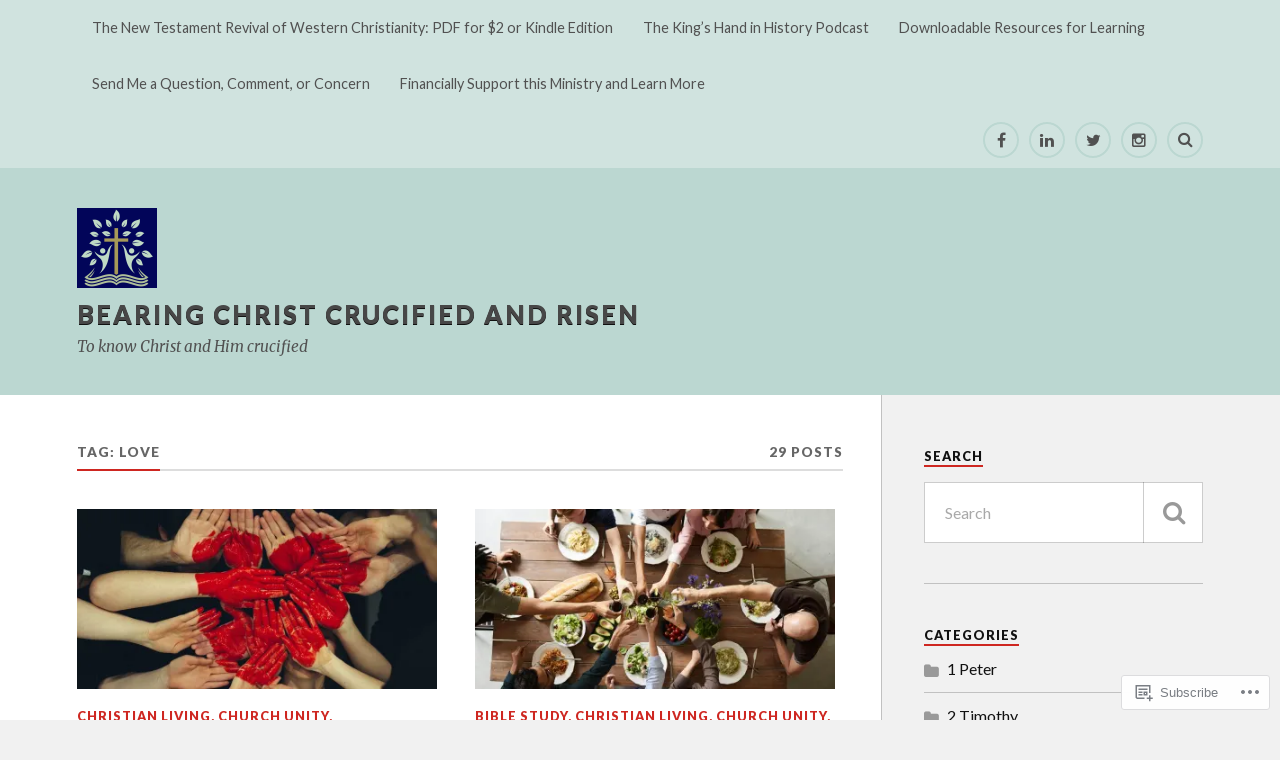

--- FILE ---
content_type: text/html; charset=UTF-8
request_url: https://bearingchrist.blog/tag/love/page/2/
body_size: 27690
content:
<!DOCTYPE html>
<html class="no-js" lang="en">

<head>

<meta charset="UTF-8">
<meta name="viewport" content="width=device-width, initial-scale=1">
<link rel="profile" href="http://gmpg.org/xfn/11">
<link rel="pingback" href="https://bearingchrist.blog/xmlrpc.php">

<title>love &#8211; Page 2 &#8211; BEARING CHRIST CRUCIFIED AND RISEN</title>
<meta name='robots' content='max-image-preview:large' />
<script>document.documentElement.className = document.documentElement.className.replace("no-js","js");</script>

<!-- Async WordPress.com Remote Login -->
<script id="wpcom_remote_login_js">
var wpcom_remote_login_extra_auth = '';
function wpcom_remote_login_remove_dom_node_id( element_id ) {
	var dom_node = document.getElementById( element_id );
	if ( dom_node ) { dom_node.parentNode.removeChild( dom_node ); }
}
function wpcom_remote_login_remove_dom_node_classes( class_name ) {
	var dom_nodes = document.querySelectorAll( '.' + class_name );
	for ( var i = 0; i < dom_nodes.length; i++ ) {
		dom_nodes[ i ].parentNode.removeChild( dom_nodes[ i ] );
	}
}
function wpcom_remote_login_final_cleanup() {
	wpcom_remote_login_remove_dom_node_classes( "wpcom_remote_login_msg" );
	wpcom_remote_login_remove_dom_node_id( "wpcom_remote_login_key" );
	wpcom_remote_login_remove_dom_node_id( "wpcom_remote_login_validate" );
	wpcom_remote_login_remove_dom_node_id( "wpcom_remote_login_js" );
	wpcom_remote_login_remove_dom_node_id( "wpcom_request_access_iframe" );
	wpcom_remote_login_remove_dom_node_id( "wpcom_request_access_styles" );
}

// Watch for messages back from the remote login
window.addEventListener( "message", function( e ) {
	if ( e.origin === "https://r-login.wordpress.com" ) {
		var data = {};
		try {
			data = JSON.parse( e.data );
		} catch( e ) {
			wpcom_remote_login_final_cleanup();
			return;
		}

		if ( data.msg === 'LOGIN' ) {
			// Clean up the login check iframe
			wpcom_remote_login_remove_dom_node_id( "wpcom_remote_login_key" );

			var id_regex = new RegExp( /^[0-9]+$/ );
			var token_regex = new RegExp( /^.*|.*|.*$/ );
			if (
				token_regex.test( data.token )
				&& id_regex.test( data.wpcomid )
			) {
				// We have everything we need to ask for a login
				var script = document.createElement( "script" );
				script.setAttribute( "id", "wpcom_remote_login_validate" );
				script.src = '/remote-login.php?wpcom_remote_login=validate'
					+ '&wpcomid=' + data.wpcomid
					+ '&token=' + encodeURIComponent( data.token )
					+ '&host=' + window.location.protocol
					+ '//' + window.location.hostname
					+ '&postid=5687'
					+ '&is_singular=';
				document.body.appendChild( script );
			}

			return;
		}

		// Safari ITP, not logged in, so redirect
		if ( data.msg === 'LOGIN-REDIRECT' ) {
			window.location = 'https://wordpress.com/log-in?redirect_to=' + window.location.href;
			return;
		}

		// Safari ITP, storage access failed, remove the request
		if ( data.msg === 'LOGIN-REMOVE' ) {
			var css_zap = 'html { -webkit-transition: margin-top 1s; transition: margin-top 1s; } /* 9001 */ html { margin-top: 0 !important; } * html body { margin-top: 0 !important; } @media screen and ( max-width: 782px ) { html { margin-top: 0 !important; } * html body { margin-top: 0 !important; } }';
			var style_zap = document.createElement( 'style' );
			style_zap.type = 'text/css';
			style_zap.appendChild( document.createTextNode( css_zap ) );
			document.body.appendChild( style_zap );

			var e = document.getElementById( 'wpcom_request_access_iframe' );
			e.parentNode.removeChild( e );

			document.cookie = 'wordpress_com_login_access=denied; path=/; max-age=31536000';

			return;
		}

		// Safari ITP
		if ( data.msg === 'REQUEST_ACCESS' ) {
			console.log( 'request access: safari' );

			// Check ITP iframe enable/disable knob
			if ( wpcom_remote_login_extra_auth !== 'safari_itp_iframe' ) {
				return;
			}

			// If we are in a "private window" there is no ITP.
			var private_window = false;
			try {
				var opendb = window.openDatabase( null, null, null, null );
			} catch( e ) {
				private_window = true;
			}

			if ( private_window ) {
				console.log( 'private window' );
				return;
			}

			var iframe = document.createElement( 'iframe' );
			iframe.id = 'wpcom_request_access_iframe';
			iframe.setAttribute( 'scrolling', 'no' );
			iframe.setAttribute( 'sandbox', 'allow-storage-access-by-user-activation allow-scripts allow-same-origin allow-top-navigation-by-user-activation' );
			iframe.src = 'https://r-login.wordpress.com/remote-login.php?wpcom_remote_login=request_access&origin=' + encodeURIComponent( data.origin ) + '&wpcomid=' + encodeURIComponent( data.wpcomid );

			var css = 'html { -webkit-transition: margin-top 1s; transition: margin-top 1s; } /* 9001 */ html { margin-top: 46px !important; } * html body { margin-top: 46px !important; } @media screen and ( max-width: 660px ) { html { margin-top: 71px !important; } * html body { margin-top: 71px !important; } #wpcom_request_access_iframe { display: block; height: 71px !important; } } #wpcom_request_access_iframe { border: 0px; height: 46px; position: fixed; top: 0; left: 0; width: 100%; min-width: 100%; z-index: 99999; background: #23282d; } ';

			var style = document.createElement( 'style' );
			style.type = 'text/css';
			style.id = 'wpcom_request_access_styles';
			style.appendChild( document.createTextNode( css ) );
			document.body.appendChild( style );

			document.body.appendChild( iframe );
		}

		if ( data.msg === 'DONE' ) {
			wpcom_remote_login_final_cleanup();
		}
	}
}, false );

// Inject the remote login iframe after the page has had a chance to load
// more critical resources
window.addEventListener( "DOMContentLoaded", function( e ) {
	var iframe = document.createElement( "iframe" );
	iframe.style.display = "none";
	iframe.setAttribute( "scrolling", "no" );
	iframe.setAttribute( "id", "wpcom_remote_login_key" );
	iframe.src = "https://r-login.wordpress.com/remote-login.php"
		+ "?wpcom_remote_login=key"
		+ "&origin=aHR0cHM6Ly9iZWFyaW5nY2hyaXN0LmJsb2c%3D"
		+ "&wpcomid=131142762"
		+ "&time=" + Math.floor( Date.now() / 1000 );
	document.body.appendChild( iframe );
}, false );
</script>
<link rel='dns-prefetch' href='//s0.wp.com' />
<link rel='dns-prefetch' href='//fonts-api.wp.com' />
<link rel="alternate" type="application/rss+xml" title="BEARING CHRIST CRUCIFIED AND RISEN &raquo; Feed" href="https://bearingchrist.blog/feed/" />
<link rel="alternate" type="application/rss+xml" title="BEARING CHRIST CRUCIFIED AND RISEN &raquo; Comments Feed" href="https://bearingchrist.blog/comments/feed/" />
<link rel="alternate" type="application/rss+xml" title="BEARING CHRIST CRUCIFIED AND RISEN &raquo; love Tag Feed" href="https://bearingchrist.blog/tag/love/feed/" />
	<script type="text/javascript">
		/* <![CDATA[ */
		function addLoadEvent(func) {
			var oldonload = window.onload;
			if (typeof window.onload != 'function') {
				window.onload = func;
			} else {
				window.onload = function () {
					oldonload();
					func();
				}
			}
		}
		/* ]]> */
	</script>
	<link crossorigin='anonymous' rel='stylesheet' id='all-css-0-1' href='/wp-content/mu-plugins/jetpack-plugin/moon/modules/infinite-scroll/infinity.css?m=1753284714i&cssminify=yes' type='text/css' media='all' />
<style id='wp-emoji-styles-inline-css'>

	img.wp-smiley, img.emoji {
		display: inline !important;
		border: none !important;
		box-shadow: none !important;
		height: 1em !important;
		width: 1em !important;
		margin: 0 0.07em !important;
		vertical-align: -0.1em !important;
		background: none !important;
		padding: 0 !important;
	}
/*# sourceURL=wp-emoji-styles-inline-css */
</style>
<link crossorigin='anonymous' rel='stylesheet' id='all-css-2-1' href='/wp-content/plugins/gutenberg-core/v22.2.0/build/styles/block-library/style.css?m=1764855221i&cssminify=yes' type='text/css' media='all' />
<style id='wp-block-library-inline-css'>
.has-text-align-justify {
	text-align:justify;
}
.has-text-align-justify{text-align:justify;}

/*# sourceURL=wp-block-library-inline-css */
</style><style id='global-styles-inline-css'>
:root{--wp--preset--aspect-ratio--square: 1;--wp--preset--aspect-ratio--4-3: 4/3;--wp--preset--aspect-ratio--3-4: 3/4;--wp--preset--aspect-ratio--3-2: 3/2;--wp--preset--aspect-ratio--2-3: 2/3;--wp--preset--aspect-ratio--16-9: 16/9;--wp--preset--aspect-ratio--9-16: 9/16;--wp--preset--color--black: #000000;--wp--preset--color--cyan-bluish-gray: #abb8c3;--wp--preset--color--white: #ffffff;--wp--preset--color--pale-pink: #f78da7;--wp--preset--color--vivid-red: #cf2e2e;--wp--preset--color--luminous-vivid-orange: #ff6900;--wp--preset--color--luminous-vivid-amber: #fcb900;--wp--preset--color--light-green-cyan: #7bdcb5;--wp--preset--color--vivid-green-cyan: #00d084;--wp--preset--color--pale-cyan-blue: #8ed1fc;--wp--preset--color--vivid-cyan-blue: #0693e3;--wp--preset--color--vivid-purple: #9b51e0;--wp--preset--gradient--vivid-cyan-blue-to-vivid-purple: linear-gradient(135deg,rgb(6,147,227) 0%,rgb(155,81,224) 100%);--wp--preset--gradient--light-green-cyan-to-vivid-green-cyan: linear-gradient(135deg,rgb(122,220,180) 0%,rgb(0,208,130) 100%);--wp--preset--gradient--luminous-vivid-amber-to-luminous-vivid-orange: linear-gradient(135deg,rgb(252,185,0) 0%,rgb(255,105,0) 100%);--wp--preset--gradient--luminous-vivid-orange-to-vivid-red: linear-gradient(135deg,rgb(255,105,0) 0%,rgb(207,46,46) 100%);--wp--preset--gradient--very-light-gray-to-cyan-bluish-gray: linear-gradient(135deg,rgb(238,238,238) 0%,rgb(169,184,195) 100%);--wp--preset--gradient--cool-to-warm-spectrum: linear-gradient(135deg,rgb(74,234,220) 0%,rgb(151,120,209) 20%,rgb(207,42,186) 40%,rgb(238,44,130) 60%,rgb(251,105,98) 80%,rgb(254,248,76) 100%);--wp--preset--gradient--blush-light-purple: linear-gradient(135deg,rgb(255,206,236) 0%,rgb(152,150,240) 100%);--wp--preset--gradient--blush-bordeaux: linear-gradient(135deg,rgb(254,205,165) 0%,rgb(254,45,45) 50%,rgb(107,0,62) 100%);--wp--preset--gradient--luminous-dusk: linear-gradient(135deg,rgb(255,203,112) 0%,rgb(199,81,192) 50%,rgb(65,88,208) 100%);--wp--preset--gradient--pale-ocean: linear-gradient(135deg,rgb(255,245,203) 0%,rgb(182,227,212) 50%,rgb(51,167,181) 100%);--wp--preset--gradient--electric-grass: linear-gradient(135deg,rgb(202,248,128) 0%,rgb(113,206,126) 100%);--wp--preset--gradient--midnight: linear-gradient(135deg,rgb(2,3,129) 0%,rgb(40,116,252) 100%);--wp--preset--font-size--small: 13px;--wp--preset--font-size--medium: 20px;--wp--preset--font-size--large: 36px;--wp--preset--font-size--x-large: 42px;--wp--preset--font-family--albert-sans: 'Albert Sans', sans-serif;--wp--preset--font-family--alegreya: Alegreya, serif;--wp--preset--font-family--arvo: Arvo, serif;--wp--preset--font-family--bodoni-moda: 'Bodoni Moda', serif;--wp--preset--font-family--bricolage-grotesque: 'Bricolage Grotesque', sans-serif;--wp--preset--font-family--cabin: Cabin, sans-serif;--wp--preset--font-family--chivo: Chivo, sans-serif;--wp--preset--font-family--commissioner: Commissioner, sans-serif;--wp--preset--font-family--cormorant: Cormorant, serif;--wp--preset--font-family--courier-prime: 'Courier Prime', monospace;--wp--preset--font-family--crimson-pro: 'Crimson Pro', serif;--wp--preset--font-family--dm-mono: 'DM Mono', monospace;--wp--preset--font-family--dm-sans: 'DM Sans', sans-serif;--wp--preset--font-family--dm-serif-display: 'DM Serif Display', serif;--wp--preset--font-family--domine: Domine, serif;--wp--preset--font-family--eb-garamond: 'EB Garamond', serif;--wp--preset--font-family--epilogue: Epilogue, sans-serif;--wp--preset--font-family--fahkwang: Fahkwang, sans-serif;--wp--preset--font-family--figtree: Figtree, sans-serif;--wp--preset--font-family--fira-sans: 'Fira Sans', sans-serif;--wp--preset--font-family--fjalla-one: 'Fjalla One', sans-serif;--wp--preset--font-family--fraunces: Fraunces, serif;--wp--preset--font-family--gabarito: Gabarito, system-ui;--wp--preset--font-family--ibm-plex-mono: 'IBM Plex Mono', monospace;--wp--preset--font-family--ibm-plex-sans: 'IBM Plex Sans', sans-serif;--wp--preset--font-family--ibarra-real-nova: 'Ibarra Real Nova', serif;--wp--preset--font-family--instrument-serif: 'Instrument Serif', serif;--wp--preset--font-family--inter: Inter, sans-serif;--wp--preset--font-family--josefin-sans: 'Josefin Sans', sans-serif;--wp--preset--font-family--jost: Jost, sans-serif;--wp--preset--font-family--libre-baskerville: 'Libre Baskerville', serif;--wp--preset--font-family--libre-franklin: 'Libre Franklin', sans-serif;--wp--preset--font-family--literata: Literata, serif;--wp--preset--font-family--lora: Lora, serif;--wp--preset--font-family--merriweather: Merriweather, serif;--wp--preset--font-family--montserrat: Montserrat, sans-serif;--wp--preset--font-family--newsreader: Newsreader, serif;--wp--preset--font-family--noto-sans-mono: 'Noto Sans Mono', sans-serif;--wp--preset--font-family--nunito: Nunito, sans-serif;--wp--preset--font-family--open-sans: 'Open Sans', sans-serif;--wp--preset--font-family--overpass: Overpass, sans-serif;--wp--preset--font-family--pt-serif: 'PT Serif', serif;--wp--preset--font-family--petrona: Petrona, serif;--wp--preset--font-family--piazzolla: Piazzolla, serif;--wp--preset--font-family--playfair-display: 'Playfair Display', serif;--wp--preset--font-family--plus-jakarta-sans: 'Plus Jakarta Sans', sans-serif;--wp--preset--font-family--poppins: Poppins, sans-serif;--wp--preset--font-family--raleway: Raleway, sans-serif;--wp--preset--font-family--roboto: Roboto, sans-serif;--wp--preset--font-family--roboto-slab: 'Roboto Slab', serif;--wp--preset--font-family--rubik: Rubik, sans-serif;--wp--preset--font-family--rufina: Rufina, serif;--wp--preset--font-family--sora: Sora, sans-serif;--wp--preset--font-family--source-sans-3: 'Source Sans 3', sans-serif;--wp--preset--font-family--source-serif-4: 'Source Serif 4', serif;--wp--preset--font-family--space-mono: 'Space Mono', monospace;--wp--preset--font-family--syne: Syne, sans-serif;--wp--preset--font-family--texturina: Texturina, serif;--wp--preset--font-family--urbanist: Urbanist, sans-serif;--wp--preset--font-family--work-sans: 'Work Sans', sans-serif;--wp--preset--spacing--20: 0.44rem;--wp--preset--spacing--30: 0.67rem;--wp--preset--spacing--40: 1rem;--wp--preset--spacing--50: 1.5rem;--wp--preset--spacing--60: 2.25rem;--wp--preset--spacing--70: 3.38rem;--wp--preset--spacing--80: 5.06rem;--wp--preset--shadow--natural: 6px 6px 9px rgba(0, 0, 0, 0.2);--wp--preset--shadow--deep: 12px 12px 50px rgba(0, 0, 0, 0.4);--wp--preset--shadow--sharp: 6px 6px 0px rgba(0, 0, 0, 0.2);--wp--preset--shadow--outlined: 6px 6px 0px -3px rgb(255, 255, 255), 6px 6px rgb(0, 0, 0);--wp--preset--shadow--crisp: 6px 6px 0px rgb(0, 0, 0);}:where(.is-layout-flex){gap: 0.5em;}:where(.is-layout-grid){gap: 0.5em;}body .is-layout-flex{display: flex;}.is-layout-flex{flex-wrap: wrap;align-items: center;}.is-layout-flex > :is(*, div){margin: 0;}body .is-layout-grid{display: grid;}.is-layout-grid > :is(*, div){margin: 0;}:where(.wp-block-columns.is-layout-flex){gap: 2em;}:where(.wp-block-columns.is-layout-grid){gap: 2em;}:where(.wp-block-post-template.is-layout-flex){gap: 1.25em;}:where(.wp-block-post-template.is-layout-grid){gap: 1.25em;}.has-black-color{color: var(--wp--preset--color--black) !important;}.has-cyan-bluish-gray-color{color: var(--wp--preset--color--cyan-bluish-gray) !important;}.has-white-color{color: var(--wp--preset--color--white) !important;}.has-pale-pink-color{color: var(--wp--preset--color--pale-pink) !important;}.has-vivid-red-color{color: var(--wp--preset--color--vivid-red) !important;}.has-luminous-vivid-orange-color{color: var(--wp--preset--color--luminous-vivid-orange) !important;}.has-luminous-vivid-amber-color{color: var(--wp--preset--color--luminous-vivid-amber) !important;}.has-light-green-cyan-color{color: var(--wp--preset--color--light-green-cyan) !important;}.has-vivid-green-cyan-color{color: var(--wp--preset--color--vivid-green-cyan) !important;}.has-pale-cyan-blue-color{color: var(--wp--preset--color--pale-cyan-blue) !important;}.has-vivid-cyan-blue-color{color: var(--wp--preset--color--vivid-cyan-blue) !important;}.has-vivid-purple-color{color: var(--wp--preset--color--vivid-purple) !important;}.has-black-background-color{background-color: var(--wp--preset--color--black) !important;}.has-cyan-bluish-gray-background-color{background-color: var(--wp--preset--color--cyan-bluish-gray) !important;}.has-white-background-color{background-color: var(--wp--preset--color--white) !important;}.has-pale-pink-background-color{background-color: var(--wp--preset--color--pale-pink) !important;}.has-vivid-red-background-color{background-color: var(--wp--preset--color--vivid-red) !important;}.has-luminous-vivid-orange-background-color{background-color: var(--wp--preset--color--luminous-vivid-orange) !important;}.has-luminous-vivid-amber-background-color{background-color: var(--wp--preset--color--luminous-vivid-amber) !important;}.has-light-green-cyan-background-color{background-color: var(--wp--preset--color--light-green-cyan) !important;}.has-vivid-green-cyan-background-color{background-color: var(--wp--preset--color--vivid-green-cyan) !important;}.has-pale-cyan-blue-background-color{background-color: var(--wp--preset--color--pale-cyan-blue) !important;}.has-vivid-cyan-blue-background-color{background-color: var(--wp--preset--color--vivid-cyan-blue) !important;}.has-vivid-purple-background-color{background-color: var(--wp--preset--color--vivid-purple) !important;}.has-black-border-color{border-color: var(--wp--preset--color--black) !important;}.has-cyan-bluish-gray-border-color{border-color: var(--wp--preset--color--cyan-bluish-gray) !important;}.has-white-border-color{border-color: var(--wp--preset--color--white) !important;}.has-pale-pink-border-color{border-color: var(--wp--preset--color--pale-pink) !important;}.has-vivid-red-border-color{border-color: var(--wp--preset--color--vivid-red) !important;}.has-luminous-vivid-orange-border-color{border-color: var(--wp--preset--color--luminous-vivid-orange) !important;}.has-luminous-vivid-amber-border-color{border-color: var(--wp--preset--color--luminous-vivid-amber) !important;}.has-light-green-cyan-border-color{border-color: var(--wp--preset--color--light-green-cyan) !important;}.has-vivid-green-cyan-border-color{border-color: var(--wp--preset--color--vivid-green-cyan) !important;}.has-pale-cyan-blue-border-color{border-color: var(--wp--preset--color--pale-cyan-blue) !important;}.has-vivid-cyan-blue-border-color{border-color: var(--wp--preset--color--vivid-cyan-blue) !important;}.has-vivid-purple-border-color{border-color: var(--wp--preset--color--vivid-purple) !important;}.has-vivid-cyan-blue-to-vivid-purple-gradient-background{background: var(--wp--preset--gradient--vivid-cyan-blue-to-vivid-purple) !important;}.has-light-green-cyan-to-vivid-green-cyan-gradient-background{background: var(--wp--preset--gradient--light-green-cyan-to-vivid-green-cyan) !important;}.has-luminous-vivid-amber-to-luminous-vivid-orange-gradient-background{background: var(--wp--preset--gradient--luminous-vivid-amber-to-luminous-vivid-orange) !important;}.has-luminous-vivid-orange-to-vivid-red-gradient-background{background: var(--wp--preset--gradient--luminous-vivid-orange-to-vivid-red) !important;}.has-very-light-gray-to-cyan-bluish-gray-gradient-background{background: var(--wp--preset--gradient--very-light-gray-to-cyan-bluish-gray) !important;}.has-cool-to-warm-spectrum-gradient-background{background: var(--wp--preset--gradient--cool-to-warm-spectrum) !important;}.has-blush-light-purple-gradient-background{background: var(--wp--preset--gradient--blush-light-purple) !important;}.has-blush-bordeaux-gradient-background{background: var(--wp--preset--gradient--blush-bordeaux) !important;}.has-luminous-dusk-gradient-background{background: var(--wp--preset--gradient--luminous-dusk) !important;}.has-pale-ocean-gradient-background{background: var(--wp--preset--gradient--pale-ocean) !important;}.has-electric-grass-gradient-background{background: var(--wp--preset--gradient--electric-grass) !important;}.has-midnight-gradient-background{background: var(--wp--preset--gradient--midnight) !important;}.has-small-font-size{font-size: var(--wp--preset--font-size--small) !important;}.has-medium-font-size{font-size: var(--wp--preset--font-size--medium) !important;}.has-large-font-size{font-size: var(--wp--preset--font-size--large) !important;}.has-x-large-font-size{font-size: var(--wp--preset--font-size--x-large) !important;}.has-albert-sans-font-family{font-family: var(--wp--preset--font-family--albert-sans) !important;}.has-alegreya-font-family{font-family: var(--wp--preset--font-family--alegreya) !important;}.has-arvo-font-family{font-family: var(--wp--preset--font-family--arvo) !important;}.has-bodoni-moda-font-family{font-family: var(--wp--preset--font-family--bodoni-moda) !important;}.has-bricolage-grotesque-font-family{font-family: var(--wp--preset--font-family--bricolage-grotesque) !important;}.has-cabin-font-family{font-family: var(--wp--preset--font-family--cabin) !important;}.has-chivo-font-family{font-family: var(--wp--preset--font-family--chivo) !important;}.has-commissioner-font-family{font-family: var(--wp--preset--font-family--commissioner) !important;}.has-cormorant-font-family{font-family: var(--wp--preset--font-family--cormorant) !important;}.has-courier-prime-font-family{font-family: var(--wp--preset--font-family--courier-prime) !important;}.has-crimson-pro-font-family{font-family: var(--wp--preset--font-family--crimson-pro) !important;}.has-dm-mono-font-family{font-family: var(--wp--preset--font-family--dm-mono) !important;}.has-dm-sans-font-family{font-family: var(--wp--preset--font-family--dm-sans) !important;}.has-dm-serif-display-font-family{font-family: var(--wp--preset--font-family--dm-serif-display) !important;}.has-domine-font-family{font-family: var(--wp--preset--font-family--domine) !important;}.has-eb-garamond-font-family{font-family: var(--wp--preset--font-family--eb-garamond) !important;}.has-epilogue-font-family{font-family: var(--wp--preset--font-family--epilogue) !important;}.has-fahkwang-font-family{font-family: var(--wp--preset--font-family--fahkwang) !important;}.has-figtree-font-family{font-family: var(--wp--preset--font-family--figtree) !important;}.has-fira-sans-font-family{font-family: var(--wp--preset--font-family--fira-sans) !important;}.has-fjalla-one-font-family{font-family: var(--wp--preset--font-family--fjalla-one) !important;}.has-fraunces-font-family{font-family: var(--wp--preset--font-family--fraunces) !important;}.has-gabarito-font-family{font-family: var(--wp--preset--font-family--gabarito) !important;}.has-ibm-plex-mono-font-family{font-family: var(--wp--preset--font-family--ibm-plex-mono) !important;}.has-ibm-plex-sans-font-family{font-family: var(--wp--preset--font-family--ibm-plex-sans) !important;}.has-ibarra-real-nova-font-family{font-family: var(--wp--preset--font-family--ibarra-real-nova) !important;}.has-instrument-serif-font-family{font-family: var(--wp--preset--font-family--instrument-serif) !important;}.has-inter-font-family{font-family: var(--wp--preset--font-family--inter) !important;}.has-josefin-sans-font-family{font-family: var(--wp--preset--font-family--josefin-sans) !important;}.has-jost-font-family{font-family: var(--wp--preset--font-family--jost) !important;}.has-libre-baskerville-font-family{font-family: var(--wp--preset--font-family--libre-baskerville) !important;}.has-libre-franklin-font-family{font-family: var(--wp--preset--font-family--libre-franklin) !important;}.has-literata-font-family{font-family: var(--wp--preset--font-family--literata) !important;}.has-lora-font-family{font-family: var(--wp--preset--font-family--lora) !important;}.has-merriweather-font-family{font-family: var(--wp--preset--font-family--merriweather) !important;}.has-montserrat-font-family{font-family: var(--wp--preset--font-family--montserrat) !important;}.has-newsreader-font-family{font-family: var(--wp--preset--font-family--newsreader) !important;}.has-noto-sans-mono-font-family{font-family: var(--wp--preset--font-family--noto-sans-mono) !important;}.has-nunito-font-family{font-family: var(--wp--preset--font-family--nunito) !important;}.has-open-sans-font-family{font-family: var(--wp--preset--font-family--open-sans) !important;}.has-overpass-font-family{font-family: var(--wp--preset--font-family--overpass) !important;}.has-pt-serif-font-family{font-family: var(--wp--preset--font-family--pt-serif) !important;}.has-petrona-font-family{font-family: var(--wp--preset--font-family--petrona) !important;}.has-piazzolla-font-family{font-family: var(--wp--preset--font-family--piazzolla) !important;}.has-playfair-display-font-family{font-family: var(--wp--preset--font-family--playfair-display) !important;}.has-plus-jakarta-sans-font-family{font-family: var(--wp--preset--font-family--plus-jakarta-sans) !important;}.has-poppins-font-family{font-family: var(--wp--preset--font-family--poppins) !important;}.has-raleway-font-family{font-family: var(--wp--preset--font-family--raleway) !important;}.has-roboto-font-family{font-family: var(--wp--preset--font-family--roboto) !important;}.has-roboto-slab-font-family{font-family: var(--wp--preset--font-family--roboto-slab) !important;}.has-rubik-font-family{font-family: var(--wp--preset--font-family--rubik) !important;}.has-rufina-font-family{font-family: var(--wp--preset--font-family--rufina) !important;}.has-sora-font-family{font-family: var(--wp--preset--font-family--sora) !important;}.has-source-sans-3-font-family{font-family: var(--wp--preset--font-family--source-sans-3) !important;}.has-source-serif-4-font-family{font-family: var(--wp--preset--font-family--source-serif-4) !important;}.has-space-mono-font-family{font-family: var(--wp--preset--font-family--space-mono) !important;}.has-syne-font-family{font-family: var(--wp--preset--font-family--syne) !important;}.has-texturina-font-family{font-family: var(--wp--preset--font-family--texturina) !important;}.has-urbanist-font-family{font-family: var(--wp--preset--font-family--urbanist) !important;}.has-work-sans-font-family{font-family: var(--wp--preset--font-family--work-sans) !important;}
/*# sourceURL=global-styles-inline-css */
</style>

<style id='classic-theme-styles-inline-css'>
/*! This file is auto-generated */
.wp-block-button__link{color:#fff;background-color:#32373c;border-radius:9999px;box-shadow:none;text-decoration:none;padding:calc(.667em + 2px) calc(1.333em + 2px);font-size:1.125em}.wp-block-file__button{background:#32373c;color:#fff;text-decoration:none}
/*# sourceURL=/wp-includes/css/classic-themes.min.css */
</style>
<link crossorigin='anonymous' rel='stylesheet' id='all-css-4-1' href='/_static/??-eJx9jUsOwjAMRC+EY6UgCAvEWZrEKoG4jWq3hduTLvisurFG1nszuBQIQ6/UK5Y8dakXDIPPQ3gINsY6Y0ESl0ww0mwOGJPolwDRVyYTRHb4V8QT/LpGqn8ura4EU0wtZeKKbWlLih1p1eWTQem5rZQ6A96XkUSgXk4Tg97qlqzelS/26KzbN835dH8DjlpbIA==&cssminify=yes' type='text/css' media='all' />
<link rel='stylesheet' id='fonts-css' href='https://fonts-api.wp.com/css?family=Lato%3A400%2C700%2C900%2C400italic%2C700italic%7CMerriweather%3A700%2C900%2C400italic&#038;subset=latin%2Clatin-ext' media='all' />
<link crossorigin='anonymous' rel='stylesheet' id='all-css-6-1' href='/_static/??-eJyFjtEOwiAMRX9IbBYWjQ/GbwHSMUyhhILEv5e9uZjMx5Pec3uhZ+U4VUwV6ooRBXKzULhTSB6WcVKmo3DEHZydyAmOZalv+g3GpjI1H5KANCuuhFwDD1qYiPtRfuUXFmWbtTRe/a0vaIm936aM1BceSR5ZETuzbdqBWsiEsqmPeJ+u83S5aT3r5wekNHkQ&cssminify=yes' type='text/css' media='all' />
<link crossorigin='anonymous' rel='stylesheet' id='print-css-7-1' href='/wp-content/mu-plugins/global-print/global-print.css?m=1465851035i&cssminify=yes' type='text/css' media='print' />
<style id='jetpack-global-styles-frontend-style-inline-css'>
:root { --font-headings: unset; --font-base: unset; --font-headings-default: -apple-system,BlinkMacSystemFont,"Segoe UI",Roboto,Oxygen-Sans,Ubuntu,Cantarell,"Helvetica Neue",sans-serif; --font-base-default: -apple-system,BlinkMacSystemFont,"Segoe UI",Roboto,Oxygen-Sans,Ubuntu,Cantarell,"Helvetica Neue",sans-serif;}
/*# sourceURL=jetpack-global-styles-frontend-style-inline-css */
</style>
<link crossorigin='anonymous' rel='stylesheet' id='all-css-10-1' href='/_static/??-eJyNjEEOgkAMRS9kbdAxwYXxLMAMpaYzJbZkrg8kLAwrd+8n7z+sMwxaPBVHn1JOhlNAEu07uQ5mF/wR8gKzLMTFsHKk5IabcjDQlyN0JYKw+T/fXpQMGEYV0Xqae+CdX014PENo29v9swJiAz5G&cssminify=yes' type='text/css' media='all' />
<script type="text/javascript" id="wpcom-actionbar-placeholder-js-extra">
/* <![CDATA[ */
var actionbardata = {"siteID":"131142762","postID":"0","siteURL":"https://bearingchrist.blog","xhrURL":"https://bearingchrist.blog/wp-admin/admin-ajax.php","nonce":"17d2d3b396","isLoggedIn":"","statusMessage":"","subsEmailDefault":"instantly","proxyScriptUrl":"https://s0.wp.com/wp-content/js/wpcom-proxy-request.js?m=1513050504i&amp;ver=20211021","i18n":{"followedText":"New posts from this site will now appear in your \u003Ca href=\"https://wordpress.com/reader\"\u003EReader\u003C/a\u003E","foldBar":"Collapse this bar","unfoldBar":"Expand this bar","shortLinkCopied":"Shortlink copied to clipboard."}};
//# sourceURL=wpcom-actionbar-placeholder-js-extra
/* ]]> */
</script>
<script type="text/javascript" id="jetpack-mu-wpcom-settings-js-before">
/* <![CDATA[ */
var JETPACK_MU_WPCOM_SETTINGS = {"assetsUrl":"https://s0.wp.com/wp-content/mu-plugins/jetpack-mu-wpcom-plugin/moon/jetpack_vendor/automattic/jetpack-mu-wpcom/src/build/"};
//# sourceURL=jetpack-mu-wpcom-settings-js-before
/* ]]> */
</script>
<script crossorigin='anonymous' type='text/javascript'  src='/_static/??-eJyFjUsOwjAMRC+EGyGkBhaIs9DWRI7yI7YJvT0tH4kVrGZG80ZjWoExJ8EkxrOpQaDUfJ87zxuzdJTGoBPyWvqrYp3f0kVKfyGI5OpZ8Bv+vEWFEtRRYsM68FipCOUlXXIIuf3AG00O5fn2sjBoLHAjXFeneNza3d72vT1Y/wA0VlNH'></script>
<script type="text/javascript" id="rlt-proxy-js-after">
/* <![CDATA[ */
	rltInitialize( {"token":null,"iframeOrigins":["https:\/\/widgets.wp.com"]} );
//# sourceURL=rlt-proxy-js-after
/* ]]> */
</script>
<link rel="EditURI" type="application/rsd+xml" title="RSD" href="https://bearingchristcrucifiedandrisen.wordpress.com/xmlrpc.php?rsd" />
<meta name="generator" content="WordPress.com" />

<!-- Jetpack Open Graph Tags -->
<meta property="og:type" content="website" />
<meta property="og:title" content="love &#8211; Page 2 &#8211; BEARING CHRIST CRUCIFIED AND RISEN" />
<meta property="og:url" content="https://bearingchrist.blog/tag/love/" />
<meta property="og:site_name" content="BEARING CHRIST CRUCIFIED AND RISEN" />
<meta property="og:image" content="https://bearingchrist.blog/wp-content/uploads/2024/11/cropped-cropped-original-logo.png?w=200" />
<meta property="og:image:width" content="200" />
<meta property="og:image:height" content="200" />
<meta property="og:image:alt" content="" />
<meta property="og:locale" content="en_US" />

<!-- End Jetpack Open Graph Tags -->
<link rel="search" type="application/opensearchdescription+xml" href="https://bearingchrist.blog/osd.xml" title="BEARING CHRIST CRUCIFIED AND RISEN" />
<link rel="search" type="application/opensearchdescription+xml" href="https://s1.wp.com/opensearch.xml" title="WordPress.com" />
<meta name="description" content="Posts about love written by Christopher VanDusen" />
<style type="text/css" id="custom-colors-css">.post-tags a,
		.tagcloud .widget-content a,
		.widget_tag_cloud .widget-content a,
		#infinite-handle span button:hover { background: #CCCCCC;}
.header-top-menu li.menu-item-has-children a:after,
		.header-top-menu li.page_item_has_children a:after { border-top-color: #515151;}
.post-tags a:before,
		.tagcloud .widget-content a:before,
		.widget_tag_cloud .widget-content a:before { border-right-color: #CCCCCC;}
.entry-author .author-bio,
		.site-description,
		.post-author .description,
		.header-top-menu ul a,
		.header-top-menu > li > a,
		.social-menu a,
		.credits .attribution,
		.credits .attribution a { color: #515151;}
.widget-content,
		.rowling-widget-list .excerpt { color: #6D6D6D;}
.nav-toggle .bar,
		.nav-toggle.active .bar { background: #FFFFFF;}
.header-bottom-menu > li.menu-item-has-children:after,
		.header-bottom-menu > li.page_item_has_children:after { border-top-color: #FFFFFF;}
.header-top-menu li.menu-item-has-children:hover a:after,
		.header-top-menu li.page_item_has_children:hover a:after { border-top-color: #757575;}
.post-author .title a,
		.social-menu a:hover,
		.social-menu a.active { border-color: #757575;}
.header-bottom-menu ul a,
		.header-bottom-menu > li > a,
		.header-bottom-menu > li:hover > a,
		.header-bottom-menu ul li:hover > a,
		.header-bottom-menu > li.current_menu_item > a,
		.header-bottom-menu > li.current_page_item > a,
		.navigation .section-inner,
		.sticky.post .sticky-tag,
		.single-post .post .sticky-tag,
		.post-content .page-links a:hover,
		.post-content fieldset legend,
		.post-content fieldset legend,
		.post-content input[type="submit"],
		.post-content input[type="reset"],
		.post-content input[type="button"],
		.post-content input[type="submit"]:hover,
		.post-content input[type="reset"]:hover,
		.post-content input[type="button"]:hover,
		.post-tags a:hover,
		.tagcloud .widget-content a:hover,
		.widget_tag_cloud .widget-content a:hover,
		.comment-respond input[type="submit"],
		.to-the-top .fa { color: #FFFFFF;}
.site-title a { color: #474747;}
.header-top-menu li.current-menu-item > a,
		.header-top-menu li.current_page_item > a,
		.header-top-menu li:hover > a,
		.header-top-menu ul li:hover > a,
		.social-menu a:hover,
		.social-menu a.active { color: #757575;}
body,
		.post-title a,
		.post-title a:hover,
		.single-post .post-image-caption,
		.page-links > span:nth-of-type(2),
		.post-navigation .navigation-post-title,
		.post-content caption,
		.post-content th,
		.post-content div#jp-relatedposts div.jp-relatedposts-items .jp-relatedposts-post .jp-relatedposts-post-title a,
		.pingbacks-title,
		.pingbacklist a,
		.comment-respond form label { color: #111111;}
.content:before { background: #ffffff;}
.entry-author,
		.header-wrapper,
		.posts .post-image,
		.post-author,
		.credits { background: #bbd7d1;}
.top-nav { background: #D0E3DF;}
.header-top-menu ul li,
		.header-top-menu > li:hover > a { background: #C6DDD8;}
.social-menu a { border-color: #bbd7d1;}
.entry-author:before,
		.post-author:before { border-bottom-color: #bbd7d1;}
.header-bottom-menu ul,
		.navigation .section-inner,
		.header-bottom-menu,
		.nav-toggle,
		.sticky.post .sticky-tag,
		.single-post .post .sticky-tag,
		.post-content .page-links a:hover,
		.post-tags a:hover,
		.tagcloud .widget-content a:hover,
		.widget_tag_cloud .widget-content a:hover,
		.post-content fieldset legend,
		.post-content input[type="submit"],
		.post-content input[type="reset"],
		.post-content input[type="button"],
		.post-content input[type="submit"]:hover,
		.post-content input[type="reset"]:hover,
		.post-content input[type="button"]:hover,
		.comment-respond input[type="submit"],
		#infinite-handle span button,
		.to-the-top { background: #ce2721;}
.bypostauthor .comment-author-icon { background: #CE2721;}
.sticky.post .sticky-tag:after,
		.single-post .post .sticky-tag:after,
		.post-tags a:hover:before,
		.tagcloud .widget-content a:hover:before,
		.widget_tag_cloud .widget-content a:hover:before { border-right-color: #ce2721;}
.post-content a:hover,
		.pingbacks-title,
		.widget_flickr #flickr_badge_uber_wrapper a:last-of-type { border-bottom-color: #ce2721;}
.sticky.post .sticky-tag:after { border-left-color: #ce2721;}
.comments-title-link a:hover,
		.page-edit-link .post-edit-link:hover { border-color: #CE2721;}
.nav-links > div a:hover,
		.comments-nav a:hover,
		.archive-nav a:hover { border-top-color: #CE2721;}
.widget-title,
		.widget-content a:hover,
		.page-title h4 { border-bottom-color: #CE2721;}
body a,
		body a:hover,
		body a:active,
		.post-content a,
		.post-content a:hover,
		.post-content p.intro,
		.post-content blockquote:after,
		.post-categories,
		.single-post .post-meta a,
		.single-post .post-image-caption .fa,
		.search-container .search-button:hover,
		.comments-title .fa,
		.comment-reply-title .fa,
		.comments-title-link a,
		.comment-meta .vcard a,
		.no-comments .fa,
		.comment-header h4 a,
		.pingbacklist a:hover,
		.comments-nav a:hover,
		.page-edit-link,
		.related-post .category,
		.nav-links > div a:hover span,
		.credits .copyright a:hover,
		.wrapper .search-button:hover,
		.archive-nav a:hover,
		#wp-calendar thead th,
		#wp-calendar tfoot a:hover,
		.widget-content a:hover,
		.widget-content a:hover::before,
		.widget-content li a:hover,
		.widget-content li a:hover::before,
		.widget_flickr #flickr_badge_uber_wrapper a:last-of-type { color: #CE2721;}
.site-title a:hover { color: #A21915;}
</style>
<link rel="icon" href="https://bearingchrist.blog/wp-content/uploads/2024/11/cropped-cropped-original-logo.png?w=32" sizes="32x32" />
<link rel="icon" href="https://bearingchrist.blog/wp-content/uploads/2024/11/cropped-cropped-original-logo.png?w=192" sizes="192x192" />
<link rel="apple-touch-icon" href="https://bearingchrist.blog/wp-content/uploads/2024/11/cropped-cropped-original-logo.png?w=180" />
<meta name="msapplication-TileImage" content="https://bearingchrist.blog/wp-content/uploads/2024/11/cropped-cropped-original-logo.png?w=270" />

<link crossorigin='anonymous' rel='stylesheet' id='all-css-0-3' href='/_static/??-eJydjdEKwjAMRX/IGqaT+SJ+inRZGN3SpDQtw78Xwe1Rxh7P4XIuLMmhSiEpEKtLXMcgBhOV5HH+MURVgVcQhJ4VZwNbQqJ8RrMT7C9EHSqTAfqs1Yi30SqOBktgGtzomSm//9H34BkfTXe7Xu5t17TTB3k+YIU=&cssminify=yes' type='text/css' media='all' />
</head>

	<body class="archive paged tag tag-love tag-3785 wp-custom-logo paged-2 tag-paged-2 wp-theme-pubrowling customizer-styles-applied jetpack-reblog-enabled has-site-logo custom-colors">

		<a class="skip-link screen-reader-text" href="#main">Skip to content</a>

		
			<nav class="top-nav">

				<div class="section-inner clear-fix">

					<ul class="header-top-menu">

						<li id="menu-item-5880" class="menu-item menu-item-type-post_type menu-item-object-page menu-item-5880"><a href="https://bearingchrist.blog/the-new-testament-revival-of-western-christianity-pdf-for-subscribers-or-kindle-edition/">The New Testament Revival of Western Christianity: PDF for $2 or Kindle Edition</a></li>
<li id="menu-item-5259" class="menu-item menu-item-type-post_type menu-item-object-page menu-item-5259"><a href="https://bearingchrist.blog/the-kings-hand-in-history-podcast/">The King’s Hand in History Podcast</a></li>
<li id="menu-item-5820" class="menu-item menu-item-type-post_type menu-item-object-page menu-item-5820"><a href="https://bearingchrist.blog/resources-for-podcasts-videos/">Downloadable Resources for Learning</a></li>
<li id="menu-item-5261" class="menu-item menu-item-type-post_type menu-item-object-page menu-item-5261"><a href="https://bearingchrist.blog/contact/">Send Me a Question, Comment, or Concern</a></li>
<li id="menu-item-5260" class="menu-item menu-item-type-post_type menu-item-object-page menu-item-5260"><a href="https://bearingchrist.blog/about/">Financially Support this Ministry and Learn More</a></li>

					</ul> <!-- /header-top-menu -->

					<ul class="social-menu">

						<li id="menu-item-11" class="menu-item menu-item-type-custom menu-item-object-custom menu-item-11"><a href="http://www.facebook.com"><span class="screen-reader-text">Facebook</span></a></li>
<li id="menu-item-12" class="menu-item menu-item-type-custom menu-item-object-custom menu-item-12"><a href="http://www.linkedin.com"><span class="screen-reader-text">LinkedIn</span></a></li>
<li id="menu-item-13" class="menu-item menu-item-type-custom menu-item-object-custom menu-item-13"><a href="http://www.twitter.com"><span class="screen-reader-text">Twitter</span></a></li>
<li id="menu-item-14" class="menu-item menu-item-type-custom menu-item-object-custom menu-item-14"><a href="http://www.instagram.com"><span class="screen-reader-text">Instagram</span></a></li>
<li id="menu-item-151" class="menu-item menu-item-type-custom menu-item-object-custom menu-item-151"><a class="search-toggle" href="#"><span class="screen-reader-text">Search</span></a></li>
					</ul> <!-- /social-menu -->

				</div> <!-- /section-inner -->

			</nav> <!-- /top-nav -->

		
		<div class="search-container">

			<div class="section-inner">

				
<form method="get" class="search-form" action="https://bearingchrist.blog/">
	<label>
		<span class="screen-reader-text">Search for:</span>
		<input type="search" class="search-field" placeholder="Search" value="" name="s" title="Search for:" />
	</label>
	<button type="submit" class="search-button"><span class="fa fw fa-search"></span><span class="screen-reader-text">Search</span></button>
</form>

			</div> <!-- /section-inner -->

		</div> <!-- /search-container -->

		<header class="header-wrapper">

			<div class="header">

				<div class="section-inner">

					
						<a href="https://bearingchrist.blog/" class="site-logo-link" rel="home" itemprop="url"><img width="80" height="80" src="https://bearingchrist.blog/wp-content/uploads/2024/11/cropped-wordpress.png?w=80" class="site-logo attachment-rowling_site_logo" alt="" decoding="async" data-size="rowling_site_logo" itemprop="logo" srcset="https://bearingchrist.blog/wp-content/uploads/2024/11/cropped-wordpress.png?w=80 80w, https://bearingchrist.blog/wp-content/uploads/2024/11/cropped-wordpress.png?w=160 160w, https://bearingchrist.blog/wp-content/uploads/2024/11/cropped-wordpress.png?w=150 150w" sizes="(max-width: 80px) 100vw, 80px" data-attachment-id="5512" data-permalink="https://bearingchrist.blog/wordpress/wordpress-2/" data-orig-file="https://bearingchrist.blog/wp-content/uploads/2024/11/cropped-wordpress.png" data-orig-size="512,512" data-comments-opened="1" data-image-meta="{&quot;aperture&quot;:&quot;0&quot;,&quot;credit&quot;:&quot;&quot;,&quot;camera&quot;:&quot;&quot;,&quot;caption&quot;:&quot;&quot;,&quot;created_timestamp&quot;:&quot;0&quot;,&quot;copyright&quot;:&quot;&quot;,&quot;focal_length&quot;:&quot;0&quot;,&quot;iso&quot;:&quot;0&quot;,&quot;shutter_speed&quot;:&quot;0&quot;,&quot;title&quot;:&quot;&quot;,&quot;orientation&quot;:&quot;0&quot;}" data-image-title="Wordpress" data-image-description="&lt;p&gt;https://bearingchrist.blog/wp-content/uploads/2024/11/cropped-wordpress.png&lt;/p&gt;
" data-image-caption="" data-medium-file="https://bearingchrist.blog/wp-content/uploads/2024/11/cropped-wordpress.png?w=300" data-large-file="https://bearingchrist.blog/wp-content/uploads/2024/11/cropped-wordpress.png?w=512" /></a>
						<h2 class="site-title">
							<a href="https://bearingchrist.blog/" title="BEARING CHRIST CRUCIFIED AND RISEN &mdash; To know Christ and Him crucified" rel="home">BEARING CHRIST CRUCIFIED AND RISEN</a>
						</h2>

													<h4 class="site-description">To know Christ and Him crucified</h4>
						
					
										<div class="nav-toggle">

						<div class="bars">
							<div class="bar"></div>
							<div class="bar"></div>
							<div class="bar"></div>
						</div>

					</div> <!-- /nav-toggle -->
					
				</div> <!-- /section-inner -->

			</div> <!-- /header -->

						<nav class="navigation">

				<div class="section-inner clear-fix">

					<ul class="header-bottom-menu">

					
					</ul>

				</div><!-- /header-bottom-menu -->

			</nav> <!-- /navigation -->
			
		</header> <!-- /header-wrapper -->

<div class="wrapper section-inner">

	<main id="main" class="content">

		<header class="page-title clear-fix">

			<h4>Tag: <span>love</span></h4>
			
		<p>29 Posts</p>

	
		</header> <!-- /page-title -->

		
			<div class="posts" id="posts">

				<div id="infinite-wrap">

				
					
<article id="post-5687" class="post post-5687 type-post status-publish format-standard has-post-thumbnail hentry category-christian-living category-church-unity category-devotionals category-self-giving-love category-the-church category-the-local-church category-the-new-testament-revival-of-western-christianity-excerpts tag-affection tag-brethren tag-christianity tag-church-unity tag-devotionals tag-family tag-friendship tag-gods-children tag-love tag-the-body-of-christ tag-the-church tag-the-local-church fallback-thumbnail">

	
	
		<figure class="post-image">
			<a title="How to Live Out Christian Brotherly Love (The NT Revival of Western Christianity Part&nbsp;3)" href="https://bearingchrist.blog/2024/12/12/how-to-live-out-christian-brotherly-love-major-western-problems-part-3/">
				<img width="400" height="200" src="https://bearingchrist.blog/wp-content/uploads/2024/12/hands-1846428_1280.jpg?w=400&amp;h=200&amp;crop=1" class="attachment-rowling-post-image-thumb size-rowling-post-image-thumb wp-post-image" alt="" decoding="async" srcset="https://bearingchrist.blog/wp-content/uploads/2024/12/hands-1846428_1280.jpg?w=400&amp;h=200&amp;crop=1 400w, https://bearingchrist.blog/wp-content/uploads/2024/12/hands-1846428_1280.jpg?w=800&amp;h=400&amp;crop=1 800w, https://bearingchrist.blog/wp-content/uploads/2024/12/hands-1846428_1280.jpg?w=150&amp;h=75&amp;crop=1 150w, https://bearingchrist.blog/wp-content/uploads/2024/12/hands-1846428_1280.jpg?w=300&amp;h=150&amp;crop=1 300w, https://bearingchrist.blog/wp-content/uploads/2024/12/hands-1846428_1280.jpg?w=768&amp;h=384&amp;crop=1 768w" sizes="(max-width: 400px) 100vw, 400px" data-attachment-id="5690" data-permalink="https://bearingchrist.blog/2024/12/12/how-to-live-out-christian-brotherly-love-major-western-problems-part-3/hands-1846428_1280/" data-orig-file="https://bearingchrist.blog/wp-content/uploads/2024/12/hands-1846428_1280.jpg" data-orig-size="1280,853" data-comments-opened="1" data-image-meta="{&quot;aperture&quot;:&quot;0&quot;,&quot;credit&quot;:&quot;&quot;,&quot;camera&quot;:&quot;&quot;,&quot;caption&quot;:&quot;&quot;,&quot;created_timestamp&quot;:&quot;0&quot;,&quot;copyright&quot;:&quot;&quot;,&quot;focal_length&quot;:&quot;0&quot;,&quot;iso&quot;:&quot;0&quot;,&quot;shutter_speed&quot;:&quot;0&quot;,&quot;title&quot;:&quot;&quot;,&quot;orientation&quot;:&quot;0&quot;}" data-image-title="hands-1846428_1280" data-image-description="" data-image-caption="" data-medium-file="https://bearingchrist.blog/wp-content/uploads/2024/12/hands-1846428_1280.jpg?w=300" data-large-file="https://bearingchrist.blog/wp-content/uploads/2024/12/hands-1846428_1280.jpg?w=616" />			</a>
		</figure> <!-- /post-image -->

	
	<header class="post-header">

					<p class="post-categories"><a href="https://bearingchrist.blog/category/christian-living/" rel="category tag">christian living</a>, <a href="https://bearingchrist.blog/category/the-church/church-unity/" rel="category tag">Church Unity</a>, <a href="https://bearingchrist.blog/category/devotionals/" rel="category tag">devotionals</a>, <a href="https://bearingchrist.blog/category/self-giving-love/" rel="category tag">Self-Giving Love</a>, <a href="https://bearingchrist.blog/category/the-church/" rel="category tag">the church</a>, <a href="https://bearingchrist.blog/category/the-church/the-local-church/" rel="category tag">The Local Church</a>, <a href="https://bearingchrist.blog/category/the-new-testament-revival-of-western-christianity-excerpts/" rel="category tag">The New Testament Revival of Western Christianity Excerpts</a></p>
		
		<h2 class="post-title"><a href="https://bearingchrist.blog/2024/12/12/how-to-live-out-christian-brotherly-love-major-western-problems-part-3/" rel="bookmark">How to Live Out Christian Brotherly Love (The NT Revival of Western Christianity Part&nbsp;3)</a></h2>
		<p class="post-meta">
			<a href="https://bearingchrist.blog/2024/12/12/how-to-live-out-christian-brotherly-love-major-western-problems-part-3/" class="post-meta-date-link">December 12, 2024</a>
			
				<span class="post-meta-separator"> &mdash; </span>
				<a href="https://bearingchrist.blog/2024/12/12/how-to-live-out-christian-brotherly-love-major-western-problems-part-3/#comments">2 Comments</a>		</p>

	</header> <!-- /post-header -->

</article> <!-- /post -->

				
					
<article id="post-5675" class="post post-5675 type-post status-publish format-standard has-post-thumbnail hentry category-bible-study category-christian-living category-church-unity category-revival-spiritual-awakening category-salvation category-self-giving-love category-the-church category-the-new-testament-revival-of-western-christianity-excerpts tag-bible-study tag-brotherly-love tag-children-of-god tag-christianity tag-christians tag-christlikeness tag-church-unity tag-devotionals tag-love tag-the-body-of-christ tag-western-christianity fallback-thumbnail">

	
	
		<figure class="post-image">
			<a title="The Biblical Grounds for the Familial Unity of Christians (Part 2 of The NT Revival of Western&nbsp;Christianity)" href="https://bearingchrist.blog/2024/12/11/the-biblical-grounds-for-the-familial-unity-of-christians-part-2-of-major-western-problems/">
				<img width="400" height="200" src="https://bearingchrist.blog/wp-content/uploads/2024/12/pexels-photo-3184183.jpeg?w=400&amp;h=200&amp;crop=1" class="attachment-rowling-post-image-thumb size-rowling-post-image-thumb wp-post-image" alt="" decoding="async" loading="lazy" srcset="https://bearingchrist.blog/wp-content/uploads/2024/12/pexels-photo-3184183.jpeg?w=400&amp;h=200&amp;crop=1 400w, https://bearingchrist.blog/wp-content/uploads/2024/12/pexels-photo-3184183.jpeg?w=800&amp;h=400&amp;crop=1 800w, https://bearingchrist.blog/wp-content/uploads/2024/12/pexels-photo-3184183.jpeg?w=150&amp;h=75&amp;crop=1 150w, https://bearingchrist.blog/wp-content/uploads/2024/12/pexels-photo-3184183.jpeg?w=300&amp;h=150&amp;crop=1 300w, https://bearingchrist.blog/wp-content/uploads/2024/12/pexels-photo-3184183.jpeg?w=768&amp;h=384&amp;crop=1 768w" sizes="(max-width: 400px) 100vw, 400px" data-attachment-id="5677" data-permalink="https://bearingchrist.blog/2024/12/11/the-biblical-grounds-for-the-familial-unity-of-christians-part-2-of-major-western-problems/pexels-photo-3184183/" data-orig-file="https://bearingchrist.blog/wp-content/uploads/2024/12/pexels-photo-3184183.jpeg" data-orig-size="1880,1255" data-comments-opened="1" data-image-meta="{&quot;aperture&quot;:&quot;0&quot;,&quot;credit&quot;:&quot;&quot;,&quot;camera&quot;:&quot;&quot;,&quot;caption&quot;:&quot;&quot;,&quot;created_timestamp&quot;:&quot;0&quot;,&quot;copyright&quot;:&quot;&quot;,&quot;focal_length&quot;:&quot;0&quot;,&quot;iso&quot;:&quot;0&quot;,&quot;shutter_speed&quot;:&quot;0&quot;,&quot;title&quot;:&quot;&quot;,&quot;orientation&quot;:&quot;0&quot;}" data-image-title="group of people making toast" data-image-description="" data-image-caption="&lt;p&gt;Photo by fauxels on &lt;a href=&quot;https://www.pexels.com/photo/group-of-people-making-toast-3184183/&quot; rel=&quot;nofollow&quot;&gt;Pexels.com&lt;/a&gt;&lt;/p&gt;
" data-medium-file="https://bearingchrist.blog/wp-content/uploads/2024/12/pexels-photo-3184183.jpeg?w=300" data-large-file="https://bearingchrist.blog/wp-content/uploads/2024/12/pexels-photo-3184183.jpeg?w=616" />			</a>
		</figure> <!-- /post-image -->

	
	<header class="post-header">

					<p class="post-categories"><a href="https://bearingchrist.blog/category/bible-study/" rel="category tag">bible study</a>, <a href="https://bearingchrist.blog/category/christian-living/" rel="category tag">christian living</a>, <a href="https://bearingchrist.blog/category/the-church/church-unity/" rel="category tag">Church Unity</a>, <a href="https://bearingchrist.blog/category/revival-spiritual-awakening/" rel="category tag">Revival/Spiritual Awakening</a>, <a href="https://bearingchrist.blog/category/salvation/" rel="category tag">Salvation</a>, <a href="https://bearingchrist.blog/category/self-giving-love/" rel="category tag">Self-Giving Love</a>, <a href="https://bearingchrist.blog/category/the-church/" rel="category tag">the church</a>, <a href="https://bearingchrist.blog/category/the-new-testament-revival-of-western-christianity-excerpts/" rel="category tag">The New Testament Revival of Western Christianity Excerpts</a></p>
		
		<h2 class="post-title"><a href="https://bearingchrist.blog/2024/12/11/the-biblical-grounds-for-the-familial-unity-of-christians-part-2-of-major-western-problems/" rel="bookmark">The Biblical Grounds for the Familial Unity of Christians (Part 2 of The NT Revival of Western&nbsp;Christianity)</a></h2>
		<p class="post-meta">
			<a href="https://bearingchrist.blog/2024/12/11/the-biblical-grounds-for-the-familial-unity-of-christians-part-2-of-major-western-problems/" class="post-meta-date-link">December 11, 2024</a>
			
				<span class="post-meta-separator"> &mdash; </span>
				<a href="https://bearingchrist.blog/2024/12/11/the-biblical-grounds-for-the-familial-unity-of-christians-part-2-of-major-western-problems/#comments">1 Comment</a>		</p>

	</header> <!-- /post-header -->

</article> <!-- /post -->

				
					
<article id="post-5663" class="post post-5663 type-post status-publish format-standard has-post-thumbnail hentry category-christian-living category-discipleship-christian-living category-revival-spiritual-awakening category-sin category-spiritual-growth category-the-church category-the-new-testament-revival-of-western-christianity-excerpts tag-apathy tag-christianity tag-coldness tag-compromise tag-discipleship tag-evangelicalism tag-jesus-christ tag-love tag-revival tag-sin tag-spiritual-awakening tag-the-body-of-christ tag-the-church tag-the-gospel tag-the-new-testament tag-the-western-world tag-worldliness fallback-thumbnail">

	
	
		<figure class="post-image">
			<a title="Introduction to The New Testament Revival of Western&nbsp;Christianity" href="https://bearingchrist.blog/2024/12/09/the-major-problems-with-western-evangelical-christianity-an-introduction/">
				<img width="400" height="200" src="https://bearingchrist.blog/wp-content/uploads/2024/12/ruin-987795_1280.jpg?w=400&amp;h=200&amp;crop=1" class="attachment-rowling-post-image-thumb size-rowling-post-image-thumb wp-post-image" alt="" decoding="async" loading="lazy" srcset="https://bearingchrist.blog/wp-content/uploads/2024/12/ruin-987795_1280.jpg?w=400&amp;h=200&amp;crop=1 400w, https://bearingchrist.blog/wp-content/uploads/2024/12/ruin-987795_1280.jpg?w=800&amp;h=400&amp;crop=1 800w, https://bearingchrist.blog/wp-content/uploads/2024/12/ruin-987795_1280.jpg?w=150&amp;h=75&amp;crop=1 150w, https://bearingchrist.blog/wp-content/uploads/2024/12/ruin-987795_1280.jpg?w=300&amp;h=150&amp;crop=1 300w, https://bearingchrist.blog/wp-content/uploads/2024/12/ruin-987795_1280.jpg?w=768&amp;h=384&amp;crop=1 768w" sizes="(max-width: 400px) 100vw, 400px" data-attachment-id="5666" data-permalink="https://bearingchrist.blog/2024/12/09/the-major-problems-with-western-evangelical-christianity-an-introduction/ruin-987795_1280/" data-orig-file="https://bearingchrist.blog/wp-content/uploads/2024/12/ruin-987795_1280.jpg" data-orig-size="1280,960" data-comments-opened="1" data-image-meta="{&quot;aperture&quot;:&quot;0&quot;,&quot;credit&quot;:&quot;&quot;,&quot;camera&quot;:&quot;&quot;,&quot;caption&quot;:&quot;&quot;,&quot;created_timestamp&quot;:&quot;0&quot;,&quot;copyright&quot;:&quot;&quot;,&quot;focal_length&quot;:&quot;0&quot;,&quot;iso&quot;:&quot;0&quot;,&quot;shutter_speed&quot;:&quot;0&quot;,&quot;title&quot;:&quot;&quot;,&quot;orientation&quot;:&quot;0&quot;}" data-image-title="ruin-987795_1280" data-image-description="" data-image-caption="" data-medium-file="https://bearingchrist.blog/wp-content/uploads/2024/12/ruin-987795_1280.jpg?w=300" data-large-file="https://bearingchrist.blog/wp-content/uploads/2024/12/ruin-987795_1280.jpg?w=616" />			</a>
		</figure> <!-- /post-image -->

	
	<header class="post-header">

					<p class="post-categories"><a href="https://bearingchrist.blog/category/christian-living/" rel="category tag">christian living</a>, <a href="https://bearingchrist.blog/category/christian-living/discipleship-christian-living/" rel="category tag">discipleship</a>, <a href="https://bearingchrist.blog/category/revival-spiritual-awakening/" rel="category tag">Revival/Spiritual Awakening</a>, <a href="https://bearingchrist.blog/category/sin/" rel="category tag">Sin</a>, <a href="https://bearingchrist.blog/category/christian-living/spiritual-growth/" rel="category tag">Spiritual Growth</a>, <a href="https://bearingchrist.blog/category/the-church/" rel="category tag">the church</a>, <a href="https://bearingchrist.blog/category/the-new-testament-revival-of-western-christianity-excerpts/" rel="category tag">The New Testament Revival of Western Christianity Excerpts</a></p>
		
		<h2 class="post-title"><a href="https://bearingchrist.blog/2024/12/09/the-major-problems-with-western-evangelical-christianity-an-introduction/" rel="bookmark">Introduction to The New Testament Revival of Western&nbsp;Christianity</a></h2>
		<p class="post-meta">
			<a href="https://bearingchrist.blog/2024/12/09/the-major-problems-with-western-evangelical-christianity-an-introduction/" class="post-meta-date-link">December 9, 2024</a>
			
				<span class="post-meta-separator"> &mdash; </span>
				<a href="https://bearingchrist.blog/2024/12/09/the-major-problems-with-western-evangelical-christianity-an-introduction/#comments">2 Comments</a>		</p>

	</header> <!-- /post-header -->

</article> <!-- /post -->

				
					
<article id="post-5642" class="post post-5642 type-post status-publish format-standard has-post-thumbnail hentry category-2-timothy category-bible-study category-christian-living category-discipleship category-persecution category-suffering tag-2-timothy tag-bible-study tag-christian-living tag-devotionals tag-discipleship tag-evangelism tag-faithfulness tag-glory tag-hardship tag-humility tag-jesus tag-love tag-patience tag-paul tag-persecution tag-suffering tag-the-gospel tag-trials fallback-thumbnail">

	
	
		<figure class="post-image">
			<a title="The Gospel Teaches Believers to Suffer for It:       2 Timothy&nbsp;Theme" href="https://bearingchrist.blog/2024/12/04/the-gospel-teaches-believers-to-suffer-for-it-2-timothy-theme/">
				<img width="400" height="200" src="https://bearingchrist.blog/wp-content/uploads/2024/12/castle-3925038_1280.jpg?w=400&amp;h=200&amp;crop=1" class="attachment-rowling-post-image-thumb size-rowling-post-image-thumb wp-post-image" alt="" decoding="async" loading="lazy" srcset="https://bearingchrist.blog/wp-content/uploads/2024/12/castle-3925038_1280.jpg?w=400&amp;h=200&amp;crop=1 400w, https://bearingchrist.blog/wp-content/uploads/2024/12/castle-3925038_1280.jpg?w=800&amp;h=400&amp;crop=1 800w, https://bearingchrist.blog/wp-content/uploads/2024/12/castle-3925038_1280.jpg?w=150&amp;h=75&amp;crop=1 150w, https://bearingchrist.blog/wp-content/uploads/2024/12/castle-3925038_1280.jpg?w=300&amp;h=150&amp;crop=1 300w, https://bearingchrist.blog/wp-content/uploads/2024/12/castle-3925038_1280.jpg?w=768&amp;h=384&amp;crop=1 768w" sizes="(max-width: 400px) 100vw, 400px" data-attachment-id="5645" data-permalink="https://bearingchrist.blog/2024/12/04/the-gospel-teaches-believers-to-suffer-for-it-2-timothy-theme/castle-3925038_1280/" data-orig-file="https://bearingchrist.blog/wp-content/uploads/2024/12/castle-3925038_1280.jpg" data-orig-size="1280,853" data-comments-opened="1" data-image-meta="{&quot;aperture&quot;:&quot;0&quot;,&quot;credit&quot;:&quot;&quot;,&quot;camera&quot;:&quot;&quot;,&quot;caption&quot;:&quot;&quot;,&quot;created_timestamp&quot;:&quot;0&quot;,&quot;copyright&quot;:&quot;&quot;,&quot;focal_length&quot;:&quot;0&quot;,&quot;iso&quot;:&quot;0&quot;,&quot;shutter_speed&quot;:&quot;0&quot;,&quot;title&quot;:&quot;&quot;,&quot;orientation&quot;:&quot;0&quot;}" data-image-title="castle-3925038_1280" data-image-description="" data-image-caption="" data-medium-file="https://bearingchrist.blog/wp-content/uploads/2024/12/castle-3925038_1280.jpg?w=300" data-large-file="https://bearingchrist.blog/wp-content/uploads/2024/12/castle-3925038_1280.jpg?w=616" />			</a>
		</figure> <!-- /post-image -->

	
	<header class="post-header">

					<p class="post-categories"><a href="https://bearingchrist.blog/category/bible-study/2-timothy/" rel="category tag">2 Timothy</a>, <a href="https://bearingchrist.blog/category/bible-study/" rel="category tag">bible study</a>, <a href="https://bearingchrist.blog/category/christian-living/" rel="category tag">christian living</a>, <a href="https://bearingchrist.blog/category/discipleship/" rel="category tag">Discipleship</a>, <a href="https://bearingchrist.blog/category/christian-living/persecution/" rel="category tag">Persecution</a>, <a href="https://bearingchrist.blog/category/christian-living/suffering/" rel="category tag">suffering</a></p>
		
		<h2 class="post-title"><a href="https://bearingchrist.blog/2024/12/04/the-gospel-teaches-believers-to-suffer-for-it-2-timothy-theme/" rel="bookmark">The Gospel Teaches Believers to Suffer for It:       2 Timothy&nbsp;Theme</a></h2>
		<p class="post-meta">
			<a href="https://bearingchrist.blog/2024/12/04/the-gospel-teaches-believers-to-suffer-for-it-2-timothy-theme/" class="post-meta-date-link">December 4, 2024</a>
			
				<span class="post-meta-separator"> &mdash; </span>
				<a href="https://bearingchrist.blog/2024/12/04/the-gospel-teaches-believers-to-suffer-for-it-2-timothy-theme/#respond">0 Comments</a>		</p>

	</header> <!-- /post-header -->

</article> <!-- /post -->

				
					
<article id="post-5630" class="post post-5630 type-post status-publish format-standard hentry category-2-timothy category-bible-study category-christian-living category-holiness category-last-things-end-times category-videos tag-2-timothy tag-bible-study tag-christian-living tag-death tag-deathrow tag-devotionals tag-end-times tag-eternity tag-friendship tag-holiness tag-life tag-love tag-the-2nd-coming tag-the-apostle-paul tag-the-gospel tag-the-return-of-christ tag-videos">

	
	
	<header class="post-header">

					<p class="post-categories"><a href="https://bearingchrist.blog/category/bible-study/2-timothy/" rel="category tag">2 Timothy</a>, <a href="https://bearingchrist.blog/category/bible-study/" rel="category tag">bible study</a>, <a href="https://bearingchrist.blog/category/christian-living/" rel="category tag">christian living</a>, <a href="https://bearingchrist.blog/category/christian-living/holiness/" rel="category tag">holiness</a>, <a href="https://bearingchrist.blog/category/last-things-end-times/" rel="category tag">Last Things/End Times</a>, <a href="https://bearingchrist.blog/category/videos/" rel="category tag">Video's</a></p>
		
		<h2 class="post-title"><a href="https://bearingchrist.blog/2024/12/02/new-video-what-if-december-was-the-last-month-of-your-life/" rel="bookmark">New Video: What If December was the Last Month of Your&nbsp;Life?</a></h2>
		<p class="post-meta">
			<a href="https://bearingchrist.blog/2024/12/02/new-video-what-if-december-was-the-last-month-of-your-life/" class="post-meta-date-link">December 2, 2024</a>
			
				<span class="post-meta-separator"> &mdash; </span>
				<a href="https://bearingchrist.blog/2024/12/02/new-video-what-if-december-was-the-last-month-of-your-life/#respond">0 Comments</a>		</p>

	</header> <!-- /post-header -->

</article> <!-- /post -->

				
					
<article id="post-5625" class="post post-5625 type-post status-publish format-standard has-post-thumbnail hentry category-bible-teaching category-christian-living category-church-unity category-humility category-podcasts category-self-giving-love category-sermons category-the-church category-videos tag-american-history tag-bible-study tag-christianity tag-christlikeness tag-church-unity tag-history tag-love tag-pilgrims tag-plymouth-colony tag-puritans tag-robert-cushman tag-self-love tag-sermons tag-service tag-the-church tag-videos fallback-thumbnail">

	
	
		<figure class="post-image">
			<a title="New Video: A Sermon on Self-Love and Sacrificial Love Delivered by a Plymouth&nbsp;Pilgrim" href="https://bearingchrist.blog/2024/11/30/new-video-a-sermon-on-self-love-and-sacrificial-love-delivered-by-a-plymouth-pilgrim/">
				<img width="166" height="197" src="https://bearingchrist.blog/wp-content/uploads/2024/11/robert-cushman.png?w=166&amp;h=197&amp;crop=1" class="attachment-rowling-post-image-thumb size-rowling-post-image-thumb wp-post-image" alt="" decoding="async" loading="lazy" srcset="https://bearingchrist.blog/wp-content/uploads/2024/11/robert-cushman.png 166w, https://bearingchrist.blog/wp-content/uploads/2024/11/robert-cushman.png?w=126&amp;h=150&amp;crop=1 126w" sizes="(max-width: 166px) 100vw, 166px" data-attachment-id="5627" data-permalink="https://bearingchrist.blog/2024/11/30/new-video-a-sermon-on-self-love-and-sacrificial-love-delivered-by-a-plymouth-pilgrim/robert-cushman/" data-orig-file="https://bearingchrist.blog/wp-content/uploads/2024/11/robert-cushman.png" data-orig-size="166,197" data-comments-opened="1" data-image-meta="{&quot;aperture&quot;:&quot;0&quot;,&quot;credit&quot;:&quot;&quot;,&quot;camera&quot;:&quot;&quot;,&quot;caption&quot;:&quot;&quot;,&quot;created_timestamp&quot;:&quot;0&quot;,&quot;copyright&quot;:&quot;&quot;,&quot;focal_length&quot;:&quot;0&quot;,&quot;iso&quot;:&quot;0&quot;,&quot;shutter_speed&quot;:&quot;0&quot;,&quot;title&quot;:&quot;&quot;,&quot;orientation&quot;:&quot;0&quot;}" data-image-title="robert cushman" data-image-description="" data-image-caption="" data-medium-file="https://bearingchrist.blog/wp-content/uploads/2024/11/robert-cushman.png?w=166" data-large-file="https://bearingchrist.blog/wp-content/uploads/2024/11/robert-cushman.png?w=166" />			</a>
		</figure> <!-- /post-image -->

	
	<header class="post-header">

					<p class="post-categories"><a href="https://bearingchrist.blog/category/bible-teaching/" rel="category tag">Bible Teaching</a>, <a href="https://bearingchrist.blog/category/christian-living/" rel="category tag">christian living</a>, <a href="https://bearingchrist.blog/category/the-church/church-unity/" rel="category tag">Church Unity</a>, <a href="https://bearingchrist.blog/category/christian-living/humility/" rel="category tag">Humility</a>, <a href="https://bearingchrist.blog/category/podcasts/" rel="category tag">podcasts</a>, <a href="https://bearingchrist.blog/category/self-giving-love/" rel="category tag">Self-Giving Love</a>, <a href="https://bearingchrist.blog/category/bible-teaching/sermons/" rel="category tag">sermons</a>, <a href="https://bearingchrist.blog/category/the-church/" rel="category tag">the church</a>, <a href="https://bearingchrist.blog/category/videos/" rel="category tag">Video's</a></p>
		
		<h2 class="post-title"><a href="https://bearingchrist.blog/2024/11/30/new-video-a-sermon-on-self-love-and-sacrificial-love-delivered-by-a-plymouth-pilgrim/" rel="bookmark">New Video: A Sermon on Self-Love and Sacrificial Love Delivered by a Plymouth&nbsp;Pilgrim</a></h2>
		<p class="post-meta">
			<a href="https://bearingchrist.blog/2024/11/30/new-video-a-sermon-on-self-love-and-sacrificial-love-delivered-by-a-plymouth-pilgrim/" class="post-meta-date-link">November 30, 2024</a>
			
				<span class="post-meta-separator"> &mdash; </span>
				<a href="https://bearingchrist.blog/2024/11/30/new-video-a-sermon-on-self-love-and-sacrificial-love-delivered-by-a-plymouth-pilgrim/#respond">0 Comments</a>		</p>

	</header> <!-- /post-header -->

</article> <!-- /post -->

				
					
<article id="post-5514" class="post post-5514 type-post status-publish format-standard hentry category-bible-study category-christian-living category-church-unity category-discipleship-christian-living category-self-giving-love category-videos tag-bible-study tag-christian-living tag-christlikeness tag-church-unity tag-devotionals tag-discipleship tag-love tag-sacrifice tag-the-body-of-christ">

	
	
	<header class="post-header">

					<p class="post-categories"><a href="https://bearingchrist.blog/category/bible-study/" rel="category tag">bible study</a>, <a href="https://bearingchrist.blog/category/christian-living/" rel="category tag">christian living</a>, <a href="https://bearingchrist.blog/category/the-church/church-unity/" rel="category tag">Church Unity</a>, <a href="https://bearingchrist.blog/category/christian-living/discipleship-christian-living/" rel="category tag">discipleship</a>, <a href="https://bearingchrist.blog/category/self-giving-love/" rel="category tag">Self-Giving Love</a>, <a href="https://bearingchrist.blog/category/videos/" rel="category tag">Video's</a></p>
		
		<h2 class="post-title"><a href="https://bearingchrist.blog/2024/11/13/bearing-christ-bible-study-the-christlike-love-that-western-christians-overwhelmingly-lack/" rel="bookmark">Bearing Christ Bible Study: The Christlike Love that Western Christians Overwhelmingly&nbsp;Lack</a></h2>
		<p class="post-meta">
			<a href="https://bearingchrist.blog/2024/11/13/bearing-christ-bible-study-the-christlike-love-that-western-christians-overwhelmingly-lack/" class="post-meta-date-link">November 13, 2024</a>
			
				<span class="post-meta-separator"> &mdash; </span>
				<a href="https://bearingchrist.blog/2024/11/13/bearing-christ-bible-study-the-christlike-love-that-western-christians-overwhelmingly-lack/#respond">0 Comments</a>		</p>

	</header> <!-- /post-header -->

</article> <!-- /post -->

				
					
<article id="post-5490" class="post post-5490 type-post status-publish format-standard has-post-thumbnail hentry category-christian-living category-church-unity category-self-giving-love category-spiritual-growth category-the-church category-union-with-christ tag-brotherhood tag-brotherly-love tag-christianity tag-church-unity tag-devotionals tag-discipleship tag-gods-family tag-love tag-relationships tag-salvation tag-the-body-of-christ fallback-thumbnail">

	
	
		<figure class="post-image">
			<a title="How to Treat Your Fellow Christians Like Your Fellow-Members and Siblings in&nbsp;Jesus" href="https://bearingchrist.blog/2024/11/12/how-to-treat-your-fellow-christians-like-your-fellow-members-and-siblings-in-jesus/">
				<img width="400" height="200" src="https://bearingchrist.blog/wp-content/uploads/2024/11/pexels-photo-3184398.jpeg?w=400&amp;h=200&amp;crop=1" class="attachment-rowling-post-image-thumb size-rowling-post-image-thumb wp-post-image" alt="" decoding="async" loading="lazy" srcset="https://bearingchrist.blog/wp-content/uploads/2024/11/pexels-photo-3184398.jpeg?w=400&amp;h=200&amp;crop=1 400w, https://bearingchrist.blog/wp-content/uploads/2024/11/pexels-photo-3184398.jpeg?w=800&amp;h=400&amp;crop=1 800w, https://bearingchrist.blog/wp-content/uploads/2024/11/pexels-photo-3184398.jpeg?w=150&amp;h=75&amp;crop=1 150w, https://bearingchrist.blog/wp-content/uploads/2024/11/pexels-photo-3184398.jpeg?w=300&amp;h=150&amp;crop=1 300w, https://bearingchrist.blog/wp-content/uploads/2024/11/pexels-photo-3184398.jpeg?w=768&amp;h=384&amp;crop=1 768w" sizes="(max-width: 400px) 100vw, 400px" data-attachment-id="5504" data-permalink="https://bearingchrist.blog/2024/11/12/how-to-treat-your-fellow-christians-like-your-fellow-members-and-siblings-in-jesus/pexels-photo-3184398/" data-orig-file="https://bearingchrist.blog/wp-content/uploads/2024/11/pexels-photo-3184398.jpeg" data-orig-size="1880,1218" data-comments-opened="1" data-image-meta="{&quot;aperture&quot;:&quot;0&quot;,&quot;credit&quot;:&quot;&quot;,&quot;camera&quot;:&quot;&quot;,&quot;caption&quot;:&quot;&quot;,&quot;created_timestamp&quot;:&quot;0&quot;,&quot;copyright&quot;:&quot;&quot;,&quot;focal_length&quot;:&quot;0&quot;,&quot;iso&quot;:&quot;0&quot;,&quot;shutter_speed&quot;:&quot;0&quot;,&quot;title&quot;:&quot;&quot;,&quot;orientation&quot;:&quot;0&quot;}" data-image-title="people taking group picture" data-image-description="" data-image-caption="&lt;p&gt;Photo by fauxels on &lt;a href=&quot;https://www.pexels.com/photo/people-taking-group-picture-3184398/&quot; rel=&quot;nofollow&quot;&gt;Pexels.com&lt;/a&gt;&lt;/p&gt;
" data-medium-file="https://bearingchrist.blog/wp-content/uploads/2024/11/pexels-photo-3184398.jpeg?w=300" data-large-file="https://bearingchrist.blog/wp-content/uploads/2024/11/pexels-photo-3184398.jpeg?w=616" />			</a>
		</figure> <!-- /post-image -->

	
	<header class="post-header">

					<p class="post-categories"><a href="https://bearingchrist.blog/category/christian-living/" rel="category tag">christian living</a>, <a href="https://bearingchrist.blog/category/the-church/church-unity/" rel="category tag">Church Unity</a>, <a href="https://bearingchrist.blog/category/self-giving-love/" rel="category tag">Self-Giving Love</a>, <a href="https://bearingchrist.blog/category/christian-living/spiritual-growth/" rel="category tag">Spiritual Growth</a>, <a href="https://bearingchrist.blog/category/the-church/" rel="category tag">the church</a>, <a href="https://bearingchrist.blog/category/salvation/union-with-christ/" rel="category tag">Union with Christ</a></p>
		
		<h2 class="post-title"><a href="https://bearingchrist.blog/2024/11/12/how-to-treat-your-fellow-christians-like-your-fellow-members-and-siblings-in-jesus/" rel="bookmark">How to Treat Your Fellow Christians Like Your Fellow-Members and Siblings in&nbsp;Jesus</a></h2>
		<p class="post-meta">
			<a href="https://bearingchrist.blog/2024/11/12/how-to-treat-your-fellow-christians-like-your-fellow-members-and-siblings-in-jesus/" class="post-meta-date-link">November 12, 2024</a>
			
				<span class="post-meta-separator"> &mdash; </span>
				<a href="https://bearingchrist.blog/2024/11/12/how-to-treat-your-fellow-christians-like-your-fellow-members-and-siblings-in-jesus/#respond">0 Comments</a>		</p>

	</header> <!-- /post-header -->

</article> <!-- /post -->

				
					
<article id="post-4661" class="post post-4661 type-post status-publish format-standard has-post-thumbnail hentry category-bible-study category-christian-living category-commentaries category-holiness category-matthew category-the-church tag-bible-study tag-holiness tag-love tag-sin tag-temptation tag-the-church tag-the-gospel-of-matthew fallback-thumbnail">

	
	
		<figure class="post-image">
			<a title="The Ghastliness of Hurting the Humble: Matthew&nbsp;18:5-11" href="https://bearingchrist.blog/2021/05/11/the-ghastliness-of-hurting-the-humble-matthew-185-11/">
				<img width="400" height="200" src="https://bearingchrist.blog/wp-content/uploads/2021/05/drowning-2049247_1280.jpg?w=400&amp;h=200&amp;crop=1" class="attachment-rowling-post-image-thumb size-rowling-post-image-thumb wp-post-image" alt="" decoding="async" loading="lazy" srcset="https://bearingchrist.blog/wp-content/uploads/2021/05/drowning-2049247_1280.jpg?w=400&amp;h=200&amp;crop=1 400w, https://bearingchrist.blog/wp-content/uploads/2021/05/drowning-2049247_1280.jpg?w=800&amp;h=400&amp;crop=1 800w, https://bearingchrist.blog/wp-content/uploads/2021/05/drowning-2049247_1280.jpg?w=150&amp;h=75&amp;crop=1 150w, https://bearingchrist.blog/wp-content/uploads/2021/05/drowning-2049247_1280.jpg?w=300&amp;h=150&amp;crop=1 300w, https://bearingchrist.blog/wp-content/uploads/2021/05/drowning-2049247_1280.jpg?w=768&amp;h=384&amp;crop=1 768w" sizes="(max-width: 400px) 100vw, 400px" data-attachment-id="4663" data-permalink="https://bearingchrist.blog/2021/05/11/the-ghastliness-of-hurting-the-humble-matthew-185-11/drowning-2049247_1280/" data-orig-file="https://bearingchrist.blog/wp-content/uploads/2021/05/drowning-2049247_1280.jpg" data-orig-size="1280,853" data-comments-opened="1" data-image-meta="{&quot;aperture&quot;:&quot;0&quot;,&quot;credit&quot;:&quot;&quot;,&quot;camera&quot;:&quot;&quot;,&quot;caption&quot;:&quot;&quot;,&quot;created_timestamp&quot;:&quot;0&quot;,&quot;copyright&quot;:&quot;&quot;,&quot;focal_length&quot;:&quot;0&quot;,&quot;iso&quot;:&quot;0&quot;,&quot;shutter_speed&quot;:&quot;0&quot;,&quot;title&quot;:&quot;&quot;,&quot;orientation&quot;:&quot;0&quot;}" data-image-title="drowning-2049247_1280" data-image-description="" data-image-caption="" data-medium-file="https://bearingchrist.blog/wp-content/uploads/2021/05/drowning-2049247_1280.jpg?w=300" data-large-file="https://bearingchrist.blog/wp-content/uploads/2021/05/drowning-2049247_1280.jpg?w=616" />			</a>
		</figure> <!-- /post-image -->

	
	<header class="post-header">

					<p class="post-categories"><a href="https://bearingchrist.blog/category/bible-study/" rel="category tag">bible study</a>, <a href="https://bearingchrist.blog/category/christian-living/" rel="category tag">christian living</a>, <a href="https://bearingchrist.blog/category/bible-study/commentaries/" rel="category tag">commentaries</a>, <a href="https://bearingchrist.blog/category/christian-living/holiness/" rel="category tag">holiness</a>, <a href="https://bearingchrist.blog/category/bible-study/commentaries/matthew/" rel="category tag">Matthew</a>, <a href="https://bearingchrist.blog/category/the-church/" rel="category tag">the church</a></p>
		
		<h2 class="post-title"><a href="https://bearingchrist.blog/2021/05/11/the-ghastliness-of-hurting-the-humble-matthew-185-11/" rel="bookmark">The Ghastliness of Hurting the Humble: Matthew&nbsp;18:5-11</a></h2>
		<p class="post-meta">
			<a href="https://bearingchrist.blog/2021/05/11/the-ghastliness-of-hurting-the-humble-matthew-185-11/" class="post-meta-date-link">May 11, 2021</a>
			
				<span class="post-meta-separator"> &mdash; </span>
				<a href="https://bearingchrist.blog/2021/05/11/the-ghastliness-of-hurting-the-humble-matthew-185-11/#comments">2 Comments</a>		</p>

	</header> <!-- /post-header -->

</article> <!-- /post -->

				
					
<article id="post-4285" class="post post-4285 type-post status-publish format-standard has-post-thumbnail hentry category-1-peter category-bible-study category-christian-living category-holiness category-peace tag-1-peter tag-bible-study tag-blessing tag-christian-living tag-devotionals tag-holiness tag-love tag-persecution fallback-thumbnail">

	
	
		<figure class="post-image">
			<a title="Be United with Your Brethren and Bless Your Enemies: 1 Peter&nbsp;3:8-12" href="https://bearingchrist.blog/2020/10/06/be-united-with-your-brethren-and-bless-your-enemies-1-peter-38-12/">
				<img width="400" height="200" src="https://bearingchrist.blog/wp-content/uploads/2020/10/church-2662031_640.jpg?w=400&amp;h=200&amp;crop=1" class="attachment-rowling-post-image-thumb size-rowling-post-image-thumb wp-post-image" alt="" decoding="async" loading="lazy" srcset="https://bearingchrist.blog/wp-content/uploads/2020/10/church-2662031_640.jpg?w=400&amp;h=200&amp;crop=1 400w, https://bearingchrist.blog/wp-content/uploads/2020/10/church-2662031_640.jpg?w=150&amp;h=75&amp;crop=1 150w, https://bearingchrist.blog/wp-content/uploads/2020/10/church-2662031_640.jpg?w=300&amp;h=150&amp;crop=1 300w" sizes="(max-width: 400px) 100vw, 400px" data-attachment-id="4303" data-permalink="https://bearingchrist.blog/2020/10/06/be-united-with-your-brethren-and-bless-your-enemies-1-peter-38-12/church-2662031_640/" data-orig-file="https://bearingchrist.blog/wp-content/uploads/2020/10/church-2662031_640.jpg" data-orig-size="640,339" data-comments-opened="1" data-image-meta="{&quot;aperture&quot;:&quot;3.8&quot;,&quot;credit&quot;:&quot;&quot;,&quot;camera&quot;:&quot;DMC-FZ150&quot;,&quot;caption&quot;:&quot;&quot;,&quot;created_timestamp&quot;:&quot;0&quot;,&quot;copyright&quot;:&quot;&quot;,&quot;focal_length&quot;:&quot;32.5&quot;,&quot;iso&quot;:&quot;100&quot;,&quot;shutter_speed&quot;:&quot;0.01&quot;,&quot;title&quot;:&quot;&quot;,&quot;orientation&quot;:&quot;0&quot;}" data-image-title="church-2662031_640" data-image-description="" data-image-caption="" data-medium-file="https://bearingchrist.blog/wp-content/uploads/2020/10/church-2662031_640.jpg?w=300" data-large-file="https://bearingchrist.blog/wp-content/uploads/2020/10/church-2662031_640.jpg?w=616" />			</a>
		</figure> <!-- /post-image -->

	
	<header class="post-header">

					<p class="post-categories"><a href="https://bearingchrist.blog/category/1-peter/" rel="category tag">1 Peter</a>, <a href="https://bearingchrist.blog/category/bible-study/" rel="category tag">bible study</a>, <a href="https://bearingchrist.blog/category/christian-living/" rel="category tag">christian living</a>, <a href="https://bearingchrist.blog/category/christian-living/holiness/" rel="category tag">holiness</a>, <a href="https://bearingchrist.blog/category/christian-living/peace/" rel="category tag">Peace</a></p>
		
		<h2 class="post-title"><a href="https://bearingchrist.blog/2020/10/06/be-united-with-your-brethren-and-bless-your-enemies-1-peter-38-12/" rel="bookmark">Be United with Your Brethren and Bless Your Enemies: 1 Peter&nbsp;3:8-12</a></h2>
		<p class="post-meta">
			<a href="https://bearingchrist.blog/2020/10/06/be-united-with-your-brethren-and-bless-your-enemies-1-peter-38-12/" class="post-meta-date-link">October 6, 2020</a>
			
				<span class="post-meta-separator"> &mdash; </span>
				<a href="https://bearingchrist.blog/2020/10/06/be-united-with-your-brethren-and-bless-your-enemies-1-peter-38-12/#respond">0 Comments</a>		</p>

	</header> <!-- /post-header -->

</article> <!-- /post -->

				
				</div>

			</div> <!-- /posts -->

			
	<nav class="navigation posts-navigation" aria-label="Posts">
		<h2 class="screen-reader-text">Posts navigation</h2>
		<div class="nav-links"><div class="nav-previous"><a href="https://bearingchrist.blog/tag/love/page/3/" >Older posts</a></div><div class="nav-next"><a href="https://bearingchrist.blog/tag/love/" >Newer posts</a></div></div>
	</nav>
		
	</main> <!-- /content -->

	
<div class="sidebar">
	<aside id="search-1" class="widget widget_search"><div class="widget-content"><h3 class="widget-title">Search</h3>
<form method="get" class="search-form" action="https://bearingchrist.blog/">
	<label>
		<span class="screen-reader-text">Search for:</span>
		<input type="search" class="search-field" placeholder="Search" value="" name="s" title="Search for:" />
	</label>
	<button type="submit" class="search-button"><span class="fa fw fa-search"></span><span class="screen-reader-text">Search</span></button>
</form>
</div><div class="clear"></div></aside><aside id="categories-3" class="widget widget_categories"><div class="widget-content"><h3 class="widget-title">Categories</h3>
			<ul>
					<li class="cat-item cat-item-64301"><a href="https://bearingchrist.blog/category/1-peter/">1 Peter</a>
</li>
	<li class="cat-item cat-item-108798"><a href="https://bearingchrist.blog/category/bible-study/2-timothy/">2 Timothy</a>
</li>
	<li class="cat-item cat-item-16715"><a href="https://bearingchrist.blog/category/bible-study/acts/">Acts</a>
</li>
	<li class="cat-item cat-item-2489"><a href="https://bearingchrist.blog/category/history/american/">American</a>
</li>
	<li class="cat-item cat-item-19393"><a href="https://bearingchrist.blog/category/christian-living/apologetics/">apologetics</a>
</li>
	<li class="cat-item cat-item-20783450"><a href="https://bearingchrist.blog/category/christian-living/apostasy-falling-away/">Apostasy/Falling Away</a>
</li>
	<li class="cat-item cat-item-404595"><a href="https://bearingchrist.blog/category/christian-living/assurance-of-salvation/">Assurance of Salvation</a>
</li>
	<li class="cat-item cat-item-69440"><a href="https://bearingchrist.blog/category/christian-living/authority/">authority</a>
</li>
	<li class="cat-item cat-item-64933"><a href="https://bearingchrist.blog/category/christian-living/baptism/">Baptism</a>
</li>
	<li class="cat-item cat-item-776311758"><a href="https://bearingchrist.blog/category/bearing-christ-promotions/">Bearing Christ Promotions</a>
</li>
	<li class="cat-item cat-item-96324752"><a href="https://bearingchrist.blog/category/bible-book-introductions/">Bible Book Introductions</a>
</li>
	<li class="cat-item cat-item-319886"><a href="https://bearingchrist.blog/category/bible-interpretation/">Bible Interpretation</a>
</li>
	<li class="cat-item cat-item-115908"><a href="https://bearingchrist.blog/category/bible-reading/">Bible Reading</a>
</li>
	<li class="cat-item cat-item-9176"><a href="https://bearingchrist.blog/category/bible-study/">bible study</a>
</li>
	<li class="cat-item cat-item-161593"><a href="https://bearingchrist.blog/category/bible-teaching/">Bible Teaching</a>
</li>
	<li class="cat-item cat-item-10464825"><a href="https://bearingchrist.blog/category/biblical-covenants/">Biblical Covenants</a>
</li>
	<li class="cat-item cat-item-3328"><a href="https://bearingchrist.blog/category/book-reviews/">Book Reviews</a>
</li>
	<li class="cat-item cat-item-1470"><a href="https://bearingchrist.blog/category/history/china/">China</a>
</li>
	<li class="cat-item cat-item-22816649"><a href="https://bearingchrist.blog/category/christian-living/christian-liberties/">Christian Liberties</a>
</li>
	<li class="cat-item cat-item-5173"><a href="https://bearingchrist.blog/category/christian-living/">christian living</a>
</li>
	<li class="cat-item cat-item-218806"><a href="https://bearingchrist.blog/category/the-church/church-discipline/">Church Discipline</a>
</li>
	<li class="cat-item cat-item-101336"><a href="https://bearingchrist.blog/category/the-church/church-government/">Church Government</a>
</li>
	<li class="cat-item cat-item-31462"><a href="https://bearingchrist.blog/category/the-church/church-growth/">Church Growth</a>
</li>
	<li class="cat-item cat-item-27487"><a href="https://bearingchrist.blog/category/the-church/church-history/">Church History</a>
</li>
	<li class="cat-item cat-item-616094"><a href="https://bearingchrist.blog/category/the-church/church-unity/">Church Unity</a>
</li>
	<li class="cat-item cat-item-88901"><a href="https://bearingchrist.blog/category/bible-study/colossians/">Colossians</a>
</li>
	<li class="cat-item cat-item-14655"><a href="https://bearingchrist.blog/category/bible-study/commentaries/">commentaries</a>
</li>
	<li class="cat-item cat-item-59690"><a href="https://bearingchrist.blog/category/christian-living/counseling/">Counseling</a>
</li>
	<li class="cat-item cat-item-1304"><a href="https://bearingchrist.blog/category/current-events/">Current Events</a>
</li>
	<li class="cat-item cat-item-9017"><a href="https://bearingchrist.blog/category/devotionals/">devotionals</a>
</li>
	<li class="cat-item cat-item-102644"><a href="https://bearingchrist.blog/category/christian-living/discernment/">Discernment</a>
</li>
	<li class="cat-item cat-item-10139"><a href="https://bearingchrist.blog/category/discipleship/">Discipleship</a>
</li>
	<li class="cat-item cat-item-49573207"><a href="https://bearingchrist.blog/category/christian-living/discipleship-christian-living/">discipleship</a>
</li>
	<li class="cat-item cat-item-728855946"><a href="https://bearingchrist.blog/category/bible-study/disputed-passages/">disputed passages</a>
</li>
	<li class="cat-item cat-item-5821399"><a href="https://bearingchrist.blog/category/the-church/division-in-the-church/">Division in the Church</a>
</li>
	<li class="cat-item cat-item-22215342"><a href="https://bearingchrist.blog/category/christian-living/doctrinal-disagreements/">Doctrinal Disagreements</a>
</li>
	<li class="cat-item cat-item-7915"><a href="https://bearingchrist.blog/category/christian-living/employment/">Employment</a>
</li>
	<li class="cat-item cat-item-3205"><a href="https://bearingchrist.blog/category/history/english/">English</a>
</li>
	<li class="cat-item cat-item-750994946"><a href="https://bearingchrist.blog/category/ethnic-israel-the-jews/">Ethnic Israel/the Jews</a>
</li>
	<li class="cat-item cat-item-8554"><a href="https://bearingchrist.blog/category/evangelism/">evangelism</a>
</li>
	<li class="cat-item cat-item-369924115"><a href="https://bearingchrist.blog/category/christian-living/evangelism-christian-living/">Evangelism</a>
</li>
	<li class="cat-item cat-item-262110"><a href="https://bearingchrist.blog/category/spiritual-warfare/exorcism/">Exorcism</a>
</li>
	<li class="cat-item cat-item-401"><a href="https://bearingchrist.blog/category/christian-living/faith/">faith</a>
</li>
	<li class="cat-item cat-item-299981"><a href="https://bearingchrist.blog/category/christian-living/false-teachers/">False Teachers</a>
</li>
	<li class="cat-item cat-item-135063"><a href="https://bearingchrist.blog/category/christian-living/false-teaching/">false teaching</a>
</li>
	<li class="cat-item cat-item-1238742"><a href="https://bearingchrist.blog/category/christian-living/fearing-god/">Fearing God</a>
</li>
	<li class="cat-item cat-item-1961746"><a href="https://bearingchrist.blog/category/the-lord-jesus-christ/federal-headship/">Federal Headship</a>
</li>
	<li class="cat-item cat-item-2219380"><a href="https://bearingchrist.blog/category/last-things-end-times/final-judgment/">Final Judgment</a>
</li>
	<li class="cat-item cat-item-71131"><a href="https://bearingchrist.blog/category/christian-living/forgiveness/">forgiveness</a>
</li>
	<li class="cat-item cat-item-58904"><a href="https://bearingchrist.blog/category/history/fundamentalism/">fundamentalism</a>
</li>
	<li class="cat-item cat-item-108788"><a href="https://bearingchrist.blog/category/galatians/">Galatians</a>
</li>
	<li class="cat-item cat-item-221722"><a href="https://bearingchrist.blog/category/christian-living/gender-roles/">Gender Roles</a>
</li>
	<li class="cat-item cat-item-89110"><a href="https://bearingchrist.blog/category/gods-character/">God&#039;s Character</a>
</li>
	<li class="cat-item cat-item-220068"><a href="https://bearingchrist.blog/category/gods-character/gods-wrath/">God&#039;s Wrath</a>
</li>
	<li class="cat-item cat-item-2311"><a href="https://bearingchrist.blog/category/christian-living/government/">government</a>
</li>
	<li class="cat-item cat-item-15998641"><a href="https://bearingchrist.blog/category/history/government-economics/">government/economics</a>
</li>
	<li class="cat-item cat-item-18215"><a href="https://bearingchrist.blog/category/salvation/grace/">grace</a>
</li>
	<li class="cat-item cat-item-182464"><a href="https://bearingchrist.blog/category/christian-living/greatness/">greatness</a>
</li>
	<li class="cat-item cat-item-91914"><a href="https://bearingchrist.blog/category/heaven/">Heaven</a>
</li>
	<li class="cat-item cat-item-678"><a href="https://bearingchrist.blog/category/history/">history</a>
</li>
	<li class="cat-item cat-item-112332"><a href="https://bearingchrist.blog/category/christian-living/holiness/">holiness</a>
</li>
	<li class="cat-item cat-item-20816"><a href="https://bearingchrist.blog/category/christian-living/hope/">Hope</a>
</li>
	<li class="cat-item cat-item-104576"><a href="https://bearingchrist.blog/category/christian-living/humility/">Humility</a>
</li>
	<li class="cat-item cat-item-209552"><a href="https://bearingchrist.blog/category/sin/idolatry/">Idolatry</a>
</li>
	<li class="cat-item cat-item-596203"><a href="https://bearingchrist.blog/category/salvation/imputation/">Imputation</a>
</li>
	<li class="cat-item cat-item-709120510"><a href="https://bearingchrist.blog/category/salvation/imputed-active-obedience/">Imputed Active Obedience</a>
</li>
	<li class="cat-item cat-item-85021"><a href="https://bearingchrist.blog/category/history/irish/">Irish</a>
</li>
	<li class="cat-item cat-item-134196"><a href="https://bearingchrist.blog/category/john-the-baptist/">John the Baptist</a>
</li>
	<li class="cat-item cat-item-5840"><a href="https://bearingchrist.blog/category/christian-living/joy/">Joy</a>
</li>
	<li class="cat-item cat-item-3324"><a href="https://bearingchrist.blog/category/knowledge/">Knowledge</a>
</li>
	<li class="cat-item cat-item-750995311"><a href="https://bearingchrist.blog/category/last-things-end-times/">Last Things/End Times</a>
</li>
	<li class="cat-item cat-item-181082"><a href="https://bearingchrist.blog/category/christian-living/legalism/">Legalism</a>
</li>
	<li class="cat-item cat-item-12322"><a href="https://bearingchrist.blog/category/bible-study/commentaries/luke/">Luke</a>
</li>
	<li class="cat-item cat-item-216925"><a href="https://bearingchrist.blog/category/christian-living/manhood/">Manhood</a>
</li>
	<li class="cat-item cat-item-4550"><a href="https://bearingchrist.blog/category/christian-living/marriage/">Marriage</a>
</li>
	<li class="cat-item cat-item-12323"><a href="https://bearingchrist.blog/category/bible-study/commentaries/matthew/">Matthew</a>
</li>
	<li class="cat-item cat-item-3250"><a href="https://bearingchrist.blog/category/history/middle-east/">Middle East</a>
</li>
	<li class="cat-item cat-item-488"><a href="https://bearingchrist.blog/category/history/military/">military</a>
</li>
	<li class="cat-item cat-item-24193"><a href="https://bearingchrist.blog/category/christian-living/missions/">missions</a>
</li>
	<li class="cat-item cat-item-685825"><a href="https://bearingchrist.blog/category/new-covenant-theology/">New Covenant Theology</a>
</li>
	<li class="cat-item cat-item-2165894"><a href="https://bearingchrist.blog/category/bible-study/old-testament-prophecy/">Old Testament Prophecy</a>
</li>
	<li class="cat-item cat-item-60648"><a href="https://bearingchrist.blog/category/the-church/pastors/">Pastors</a>
</li>
	<li class="cat-item cat-item-2128"><a href="https://bearingchrist.blog/category/christian-living/peace/">Peace</a>
</li>
	<li class="cat-item cat-item-79343"><a href="https://bearingchrist.blog/category/christian-living/persecution/">Persecution</a>
</li>
	<li class="cat-item cat-item-88873"><a href="https://bearingchrist.blog/category/philippians/">Philippians</a>
</li>
	<li class="cat-item cat-item-2060"><a href="https://bearingchrist.blog/category/podcasts/">podcasts</a>
</li>
	<li class="cat-item cat-item-10386"><a href="https://bearingchrist.blog/category/poll/">Poll</a>
</li>
	<li class="cat-item cat-item-1377222"><a href="https://bearingchrist.blog/category/praise-songs/">Praise Songs</a>
</li>
	<li class="cat-item cat-item-853"><a href="https://bearingchrist.blog/category/christian-living/prayer/">Prayer</a>
</li>
	<li class="cat-item cat-item-31895"><a href="https://bearingchrist.blog/category/christian-living/preaching/">preaching</a>
</li>
	<li class="cat-item cat-item-21297692"><a href="https://bearingchrist.blog/category/salvation/predestination-election/">Predestination/Election</a>
</li>
	<li class="cat-item cat-item-42369"><a href="https://bearingchrist.blog/category/prophecy/">Prophecy</a>
</li>
	<li class="cat-item cat-item-2573"><a href="https://bearingchrist.blog/category/christian-living/reconciliation/">Reconciliation</a>
</li>
	<li class="cat-item cat-item-194461"><a href="https://bearingchrist.blog/category/salvation/redemption/">redemption</a>
</li>
	<li class="cat-item cat-item-750995194"><a href="https://bearingchrist.blog/category/salvation/regeneration-being-born-again/">Regeneration/Being &quot;Born Again&quot;</a>
</li>
	<li class="cat-item cat-item-66336484"><a href="https://bearingchrist.blog/category/revival-spiritual-awakening/">Revival/Spiritual Awakening</a>
</li>
	<li class="cat-item cat-item-56391"><a href="https://bearingchrist.blog/category/salvation/">Salvation</a>
</li>
	<li class="cat-item cat-item-21296248"><a href="https://bearingchrist.blog/category/self-giving-love/">Self-Giving Love</a>
</li>
	<li class="cat-item cat-item-9016"><a href="https://bearingchrist.blog/category/bible-teaching/sermons/">sermons</a>
</li>
	<li class="cat-item cat-item-30351"><a href="https://bearingchrist.blog/category/christian-living/service/">service</a>
</li>
	<li class="cat-item cat-item-12529"><a href="https://bearingchrist.blog/category/sin/">Sin</a>
</li>
	<li class="cat-item cat-item-178503"><a href="https://bearingchrist.blog/category/christian-living/single-life/">Single Life</a>
</li>
	<li class="cat-item cat-item-93027"><a href="https://bearingchrist.blog/category/christian-living/spiritual-gifts/">spiritual gifts</a>
</li>
	<li class="cat-item cat-item-13993"><a href="https://bearingchrist.blog/category/christian-living/spiritual-growth/">Spiritual Growth</a>
</li>
	<li class="cat-item cat-item-127738"><a href="https://bearingchrist.blog/category/spiritual-warfare/">Spiritual Warfare</a>
</li>
	<li class="cat-item cat-item-1400"><a href="https://bearingchrist.blog/category/storytelling/">Storytelling</a>
</li>
	<li class="cat-item cat-item-48031"><a href="https://bearingchrist.blog/category/christian-living/submission/">submission</a>
</li>
	<li class="cat-item cat-item-6092214"><a href="https://bearingchrist.blog/category/christian-living/submission-to-authority/">Submission to Authority</a>
</li>
	<li class="cat-item cat-item-82348"><a href="https://bearingchrist.blog/category/christian-living/suffering/">suffering</a>
</li>
	<li class="cat-item cat-item-6930726"><a href="https://bearingchrist.blog/category/christian-living/supporting-ministries/">Supporting Ministries</a>
</li>
	<li class="cat-item cat-item-58876"><a href="https://bearingchrist.blog/category/christian-living/temptation/">Temptation</a>
</li>
	<li class="cat-item cat-item-60731576"><a href="https://bearingchrist.blog/category/biblical-covenants/the-abrahamic-covenant/">The Abrahamic Covenant</a>
</li>
	<li class="cat-item cat-item-1579761"><a href="https://bearingchrist.blog/category/the-church/the-apostles/">The Apostles</a>
</li>
	<li class="cat-item cat-item-598824526"><a href="https://bearingchrist.blog/category/the-lord-jesus-christ/the-ascension-of-the-lord-jesus-christ/">The Ascension of the Lord Jesus Christ</a>
</li>
	<li class="cat-item cat-item-593724959"><a href="https://bearingchrist.blog/category/last-things-end-times/the-resurrection-of-believers/the-bodily-resurrection-of-believers-in-the-gospel/">The Bodily Resurrection of Believers in the Gospel</a>
</li>
	<li class="cat-item cat-item-593620068"><a href="https://bearingchrist.blog/category/the-lord-jesus-christ/the-resurrection/the-bodily-resurrection-of-the-lord-jesus-christ/">The Bodily Resurrection of the Lord Jesus Christ</a>
</li>
	<li class="cat-item cat-item-798247"><a href="https://bearingchrist.blog/category/the-book-of-revelation/">The Book of Revelation</a>
</li>
	<li class="cat-item cat-item-36535"><a href="https://bearingchrist.blog/category/the-church/">the church</a>
</li>
	<li class="cat-item cat-item-1438408"><a href="https://bearingchrist.blog/category/the-lord-jesus-christ/the-crucifixion/">The Crucifixion</a>
</li>
	<li class="cat-item cat-item-719713919"><a href="https://bearingchrist.blog/category/the-lord-jesus-christ/the-deity-of-christ-the-lord-jesus-christ/">The Deity of Christ</a>
</li>
	<li class="cat-item cat-item-13827185"><a href="https://bearingchrist.blog/category/christian-living/the-filling-of-the-holy-spirit/">the filling of the Holy Spirit</a>
</li>
	<li class="cat-item cat-item-103777"><a href="https://bearingchrist.blog/category/the-lord-jesus-christ/the-glory-of-god/">The Glory of God</a>
</li>
	<li class="cat-item cat-item-42374"><a href="https://bearingchrist.blog/category/the-gospel/">The Gospel</a>
</li>
	<li class="cat-item cat-item-596643812"><a href="https://bearingchrist.blog/category/the-lord-jesus-christ/the-high-priesthood-of-christ/">The High Priesthood of Christ</a>
</li>
	<li class="cat-item cat-item-254455"><a href="https://bearingchrist.blog/category/the-holy-spirit/">The Holy Spirit</a>
</li>
	<li class="cat-item cat-item-306114"><a href="https://bearingchrist.blog/category/the-lord-jesus-christ/the-incarnation/">the incarnation</a>
</li>
	<li class="cat-item cat-item-50882866"><a href="https://bearingchrist.blog/category/salvation/the-indwelling-of-the-holy-spirit/">The Indwelling of the Holy Spirit</a>
</li>
	<li class="cat-item cat-item-771302"><a href="https://bearingchrist.blog/category/the-lord-jesus-christ/the-kingdom-of-god/">The Kingdom of God</a>
</li>
	<li class="cat-item cat-item-69758"><a href="https://bearingchrist.blog/category/christian-living/the-law/">The Law</a>
</li>
	<li class="cat-item cat-item-266404"><a href="https://bearingchrist.blog/category/the-church/the-local-church/">The Local Church</a>
</li>
	<li class="cat-item cat-item-1610768"><a href="https://bearingchrist.blog/category/the-lord-jesus-christ/">The Lord Jesus Christ</a>
</li>
	<li class="cat-item cat-item-1637834"><a href="https://bearingchrist.blog/category/christian-living/the-lords-supper/">The Lord&#039;s Supper</a>
</li>
	<li class="cat-item cat-item-762791914"><a href="https://bearingchrist.blog/category/the-church/the-lords-supper-the-church/">the Lord&#039;s Supper</a>
</li>
	<li class="cat-item cat-item-4601923"><a href="https://bearingchrist.blog/category/salvation/the-new-birth/">The New Birth</a>
</li>
	<li class="cat-item cat-item-1699542"><a href="https://bearingchrist.blog/category/biblical-covenants/the-new-covenant/">The New Covenant</a>
</li>
	<li class="cat-item cat-item-1344835"><a href="https://bearingchrist.blog/category/the-church/the-new-humanity/">the new humanity</a>
</li>
	<li class="cat-item cat-item-777867895"><a href="https://bearingchrist.blog/category/the-new-testament-revival-of-western-christianity-excerpts/">The New Testament Revival of Western Christianity Excerpts</a>
</li>
	<li class="cat-item cat-item-593620140"><a href="https://bearingchrist.blog/category/the-lord-jesus-christ/the-penal-substitutionary-atonement-of-the-lord-jesus-christ/">The Penal Substitutionary Atonement of the Lord Jesus Christ</a>
</li>
	<li class="cat-item cat-item-76733929"><a href="https://bearingchrist.blog/category/salvation/the-perseverance-of-the-saints/">The Perseverance of the Saints</a>
</li>
	<li class="cat-item cat-item-719713989"><a href="https://bearingchrist.blog/category/the-lord-jesus-christ/the-preeminence-of-christ-the-lord-jesus-christ/">The Preeminence of Christ</a>
</li>
	<li class="cat-item cat-item-38701194"><a href="https://bearingchrist.blog/category/christian-living/the-priesthood-of-all-believers/">the priesthood of all believers</a>
</li>
	<li class="cat-item cat-item-491703124"><a href="https://bearingchrist.blog/category/the-lord-jesus-christ/the-prophecies-of-christ/">The Prophecies of Christ</a>
</li>
	<li class="cat-item cat-item-948566"><a href="https://bearingchrist.blog/category/the-lord-jesus-christ/the-resurrection/">The Resurrection</a>
</li>
	<li class="cat-item cat-item-28459340"><a href="https://bearingchrist.blog/category/last-things-end-times/the-resurrection-of-believers/">The Resurrection of Believers</a>
</li>
	<li class="cat-item cat-item-592666"><a href="https://bearingchrist.blog/category/last-things-end-times/the-second-coming/">the second coming</a>
</li>
	<li class="cat-item cat-item-232139"><a href="https://bearingchrist.blog/category/gods-character/the-sovereignty-of-god/">The Sovereignty of God</a>
</li>
	<li class="cat-item cat-item-2404879"><a href="https://bearingchrist.blog/category/the-lord-jesus-christ/the-transfiguration/">The Transfiguration</a>
</li>
	<li class="cat-item cat-item-88803"><a href="https://bearingchrist.blog/category/bible-study/titus/">Titus</a>
</li>
	<li class="cat-item cat-item-587470"><a href="https://bearingchrist.blog/category/sin/total-depravity/">Total Depravity</a>
</li>
	<li class="cat-item cat-item-40604"><a href="https://bearingchrist.blog/category/current-events/transhumanism/">transhumanism</a>
</li>
	<li class="cat-item cat-item-1"><a href="https://bearingchrist.blog/category/uncategorized/">Uncategorized</a>
</li>
	<li class="cat-item cat-item-663708"><a href="https://bearingchrist.blog/category/salvation/union-with-christ/">Union with Christ</a>
</li>
	<li class="cat-item cat-item-1149"><a href="https://bearingchrist.blog/category/videos/">Video&#039;s</a>
</li>
	<li class="cat-item cat-item-50738"><a href="https://bearingchrist.blog/category/christian-living/voting/">Voting</a>
</li>
	<li class="cat-item cat-item-3934"><a href="https://bearingchrist.blog/category/war/">war</a>
</li>
	<li class="cat-item cat-item-15201"><a href="https://bearingchrist.blog/category/christian-living/wisdom/">Wisdom</a>
</li>
	<li class="cat-item cat-item-7304"><a href="https://bearingchrist.blog/category/christian-living/worship/">Worship</a>
</li>
	<li class="cat-item cat-item-349"><a href="https://bearingchrist.blog/category/christian-living/writing/">writing</a>
</li>
			</ul>

			</div><div class="clear"></div></aside><aside id="search-1" class="widget widget_search"><div class="widget-content"><h3 class="widget-title">Search</h3>
<form method="get" class="search-form" action="https://bearingchrist.blog/">
	<label>
		<span class="screen-reader-text">Search for:</span>
		<input type="search" class="search-field" placeholder="Search" value="" name="s" title="Search for:" />
	</label>
	<button type="submit" class="search-button"><span class="fa fw fa-search"></span><span class="screen-reader-text">Search</span></button>
</form>
</div><div class="clear"></div></aside><aside id="text-1" class="widget widget_text"><div class="widget-content">			<div class="textwidget"></div>
		</div><div class="clear"></div></aside>
		<aside id="recent-posts-1" class="widget widget_recent_entries"><div class="widget-content">
		<h3 class="widget-title">Recent Posts</h3>
		<ul>
											<li>
					<a href="https://bearingchrist.blog/2026/01/05/you-are-a-co-author-in-gods-story-of-your-life-take-ownership-of-your-life-in-christ/">You are a Co-Author in God&#8217;s Story of Your Life: Take Ownership of Your Life in&nbsp;Christ</a>
											<span class="post-date">January 5, 2026</span>
									</li>
											<li>
					<a href="https://bearingchrist.blog/2026/01/03/are-you-befriended-to-love-the-friends-of-jesus-sanctification-saturday/">Are You Befriended to Love the Friends of Jesus? (Sanctification&nbsp;Saturday)</a>
											<span class="post-date">January 3, 2026</span>
									</li>
											<li>
					<a href="https://bearingchrist.blog/2026/01/01/reflections-on-crucial-lessons-learned-in-2025/">Reflections on Crucial Lessons Learned in&nbsp;2025</a>
											<span class="post-date">January 1, 2026</span>
									</li>
											<li>
					<a href="https://bearingchrist.blog/2025/12/31/every-day-is-a-day-for-newness/">Every Day is a Day for&nbsp;Newness</a>
											<span class="post-date">December 31, 2025</span>
									</li>
											<li>
					<a href="https://bearingchrist.blog/2025/12/27/will-you-give-your-best-to-the-church-brethren-this-last-sunday/">Will You Give Your Best to the Church Brethren this Last&nbsp;Sunday?</a>
											<span class="post-date">December 27, 2025</span>
									</li>
											<li>
					<a href="https://bearingchrist.blog/2025/12/26/why-storytelling-is-essential-to-being-human-and-knowing-god/">Why Storytelling is Essential to Being Human and Knowing&nbsp;God</a>
											<span class="post-date">December 26, 2025</span>
									</li>
											<li>
					<a href="https://bearingchrist.blog/2025/12/22/outdo-non-christians-in-goodwill-and-cheer/">Outdo Non-Christians in Goodwill and&nbsp;Cheer</a>
											<span class="post-date">December 22, 2025</span>
									</li>
											<li>
					<a href="https://bearingchrist.blog/2025/12/20/be-a-godly-reader-not-a-feeder-why-and-what-to-read/">Be a Godly Reader, Not a Feeder: Why and What to&nbsp;Read</a>
											<span class="post-date">December 20, 2025</span>
									</li>
					</ul>

		</div><div class="clear"></div></aside></div>

	<div class="clear"></div>

</div> <!-- /wrapper.section-inner -->


<footer class="site-footer">

	<div class="section-inner">
		<a href="#" class="to-the-top" title="To the top"><div class="fa fw fa-arrow-up"></div></a>
		<p class="copyright">&copy; 2026 <a href="https://bearingchrist.blog/" title="BEARING CHRIST CRUCIFIED AND RISEN &mdash; To know Christ and Him crucified" rel="home">BEARING CHRIST CRUCIFIED AND RISEN</a></p>
		<p class="attribution"><a href="https://wordpress.com/?ref=footer_blog" rel="nofollow">Blog at WordPress.com.</a></p>
	</div>

</footer> <!-- /site-footer -->

		<script type="text/javascript">
		var infiniteScroll = {"settings":{"id":"infinite-wrap","ajaxurl":"https://bearingchrist.blog/?infinity=scrolling","type":"scroll","wrapper":false,"wrapper_class":"infinite-wrap","footer":"page","click_handle":"1","text":"Older posts","totop":"Scroll back to top","currentday":"06.10.20","order":"DESC","scripts":[],"styles":[],"google_analytics":false,"offset":2,"history":{"host":"bearingchrist.blog","path":"/tag/love/page/%d/","use_trailing_slashes":true,"parameters":""},"query_args":{"paged":2,"tag":"love","error":"","m":"","p":0,"post_parent":"","subpost":"","subpost_id":"","attachment":"","attachment_id":0,"name":"","pagename":"","page_id":0,"second":"","minute":"","hour":"","day":0,"monthnum":0,"year":0,"w":0,"category_name":"","cat":"","tag_id":3785,"author":"","author_name":"","feed":"","tb":"","meta_key":"","meta_value":"","preview":"","s":"","sentence":"","title":"","fields":"all","menu_order":"","embed":"","category__in":[],"category__not_in":[],"category__and":[],"post__in":[],"post__not_in":[],"post_name__in":[],"tag__in":[],"tag__not_in":[],"tag__and":[],"tag_slug__in":["love"],"tag_slug__and":[],"post_parent__in":[],"post_parent__not_in":[],"author__in":[],"author__not_in":[],"search_columns":[],"lazy_load_term_meta":false,"posts_per_page":10,"ignore_sticky_posts":false,"suppress_filters":false,"cache_results":true,"update_post_term_cache":true,"update_menu_item_cache":false,"update_post_meta_cache":true,"post_type":"","nopaging":false,"comments_per_page":"50","no_found_rows":false,"order":"DESC"},"query_before":"2026-01-07 02:55:11","last_post_date":"2020-10-06 17:32:41","body_class":"infinite-scroll neverending","loading_text":"Loading new page","stats":"blog=131142762\u0026v=wpcom\u0026tz=-4\u0026user_id=0\u0026arch_tag=love\u0026arch_results=10\u0026subd=bearingchristcrucifiedandrisen\u0026x_pagetype=infinite"}};
		</script>
		<!--  -->
<script type="speculationrules">
{"prefetch":[{"source":"document","where":{"and":[{"href_matches":"/*"},{"not":{"href_matches":["/wp-*.php","/wp-admin/*","/files/*","/wp-content/*","/wp-content/plugins/*","/wp-content/themes/pub/rowling/*","/*\\?(.+)"]}},{"not":{"selector_matches":"a[rel~=\"nofollow\"]"}},{"not":{"selector_matches":".no-prefetch, .no-prefetch a"}}]},"eagerness":"conservative"}]}
</script>
<script type="text/javascript" src="//0.gravatar.com/js/hovercards/hovercards.min.js?ver=202602924dcd77a86c6f1d3698ec27fc5da92b28585ddad3ee636c0397cf312193b2a1" id="grofiles-cards-js"></script>
<script type="text/javascript" id="wpgroho-js-extra">
/* <![CDATA[ */
var WPGroHo = {"my_hash":""};
//# sourceURL=wpgroho-js-extra
/* ]]> */
</script>
<script crossorigin='anonymous' type='text/javascript'  src='/wp-content/mu-plugins/gravatar-hovercards/wpgroho.js?m=1610363240i'></script>

	<script>
		// Initialize and attach hovercards to all gravatars
		( function() {
			function init() {
				if ( typeof Gravatar === 'undefined' ) {
					return;
				}

				if ( typeof Gravatar.init !== 'function' ) {
					return;
				}

				Gravatar.profile_cb = function ( hash, id ) {
					WPGroHo.syncProfileData( hash, id );
				};

				Gravatar.my_hash = WPGroHo.my_hash;
				Gravatar.init(
					'body',
					'#wp-admin-bar-my-account',
					{
						i18n: {
							'Edit your profile →': 'Edit your profile →',
							'View profile →': 'View profile →',
							'Contact': 'Contact',
							'Send money': 'Send money',
							'Sorry, we are unable to load this Gravatar profile.': 'Sorry, we are unable to load this Gravatar profile.',
							'Gravatar not found.': 'Gravatar not found.',
							'Too Many Requests.': 'Too Many Requests.',
							'Internal Server Error.': 'Internal Server Error.',
							'Is this you?': 'Is this you?',
							'Claim your free profile.': 'Claim your free profile.',
							'Email': 'Email',
							'Home Phone': 'Home Phone',
							'Work Phone': 'Work Phone',
							'Cell Phone': 'Cell Phone',
							'Contact Form': 'Contact Form',
							'Calendar': 'Calendar',
						},
					}
				);
			}

			if ( document.readyState !== 'loading' ) {
				init();
			} else {
				document.addEventListener( 'DOMContentLoaded', init );
			}
		} )();
	</script>

		<div style="display:none">
	</div>
		<div id="infinite-footer">
			<div class="container">
				<div class="blog-info">
					<a id="infinity-blog-title" href="https://bearingchrist.blog/" rel="home">
						BEARING CHRIST CRUCIFIED AND RISEN					</a>
				</div>
				<div class="blog-credits">
					<a href="https://wordpress.com/?ref=footer_blog" rel="nofollow">Blog at WordPress.com.</a> 				</div>
			</div>
		</div><!-- #infinite-footer -->
				<div id="actionbar" dir="ltr" style="display: none;"
			class="actnbr-pub-rowling actnbr-has-follow actnbr-has-actions">
		<ul>
								<li class="actnbr-btn actnbr-hidden">
								<a class="actnbr-action actnbr-actn-follow " href="">
			<svg class="gridicon" height="20" width="20" xmlns="http://www.w3.org/2000/svg" viewBox="0 0 20 20"><path clip-rule="evenodd" d="m4 4.5h12v6.5h1.5v-6.5-1.5h-1.5-12-1.5v1.5 10.5c0 1.1046.89543 2 2 2h7v-1.5h-7c-.27614 0-.5-.2239-.5-.5zm10.5 2h-9v1.5h9zm-5 3h-4v1.5h4zm3.5 1.5h-1v1h1zm-1-1.5h-1.5v1.5 1 1.5h1.5 1 1.5v-1.5-1-1.5h-1.5zm-2.5 2.5h-4v1.5h4zm6.5 1.25h1.5v2.25h2.25v1.5h-2.25v2.25h-1.5v-2.25h-2.25v-1.5h2.25z"  fill-rule="evenodd"></path></svg>
			<span>Subscribe</span>
		</a>
		<a class="actnbr-action actnbr-actn-following  no-display" href="">
			<svg class="gridicon" height="20" width="20" xmlns="http://www.w3.org/2000/svg" viewBox="0 0 20 20"><path fill-rule="evenodd" clip-rule="evenodd" d="M16 4.5H4V15C4 15.2761 4.22386 15.5 4.5 15.5H11.5V17H4.5C3.39543 17 2.5 16.1046 2.5 15V4.5V3H4H16H17.5V4.5V12.5H16V4.5ZM5.5 6.5H14.5V8H5.5V6.5ZM5.5 9.5H9.5V11H5.5V9.5ZM12 11H13V12H12V11ZM10.5 9.5H12H13H14.5V11V12V13.5H13H12H10.5V12V11V9.5ZM5.5 12H9.5V13.5H5.5V12Z" fill="#008A20"></path><path class="following-icon-tick" d="M13.5 16L15.5 18L19 14.5" stroke="#008A20" stroke-width="1.5"></path></svg>
			<span>Subscribed</span>
		</a>
							<div class="actnbr-popover tip tip-top-left actnbr-notice" id="follow-bubble">
							<div class="tip-arrow"></div>
							<div class="tip-inner actnbr-follow-bubble">
															<ul>
											<li class="actnbr-sitename">
			<a href="https://bearingchrist.blog">
				<img loading='lazy' alt='' src='https://bearingchrist.blog/wp-content/uploads/2024/11/cropped-cropped-original-logo.png?w=50' srcset='https://bearingchrist.blog/wp-content/uploads/2024/11/cropped-cropped-original-logo.png?w=50 1x, https://bearingchrist.blog/wp-content/uploads/2024/11/cropped-cropped-original-logo.png?w=75 1.5x, https://bearingchrist.blog/wp-content/uploads/2024/11/cropped-cropped-original-logo.png?w=100 2x, https://bearingchrist.blog/wp-content/uploads/2024/11/cropped-cropped-original-logo.png?w=150 3x, https://bearingchrist.blog/wp-content/uploads/2024/11/cropped-cropped-original-logo.png?w=200 4x' class='avatar avatar-50' height='50' width='50' />				BEARING CHRIST CRUCIFIED AND RISEN			</a>
		</li>
										<div class="actnbr-message no-display"></div>
									<form method="post" action="https://subscribe.wordpress.com" accept-charset="utf-8" style="display: none;">
																						<div class="actnbr-follow-count">Join 59 other subscribers</div>
																					<div>
										<input type="email" name="email" placeholder="Enter your email address" class="actnbr-email-field" aria-label="Enter your email address" />
										</div>
										<input type="hidden" name="action" value="subscribe" />
										<input type="hidden" name="blog_id" value="131142762" />
										<input type="hidden" name="source" value="https://bearingchrist.blog/tag/love/page/2/" />
										<input type="hidden" name="sub-type" value="actionbar-follow" />
										<input type="hidden" id="_wpnonce" name="_wpnonce" value="cea872f03c" />										<div class="actnbr-button-wrap">
											<button type="submit" value="Sign me up">
												Sign me up											</button>
										</div>
									</form>
									<li class="actnbr-login-nudge">
										<div>
											Already have a WordPress.com account? <a href="https://wordpress.com/log-in?redirect_to=https%3A%2F%2Fr-login.wordpress.com%2Fremote-login.php%3Faction%3Dlink%26back%3Dhttps%253A%252F%252Fbearingchrist.blog%252F2024%252F12%252F12%252Fhow-to-live-out-christian-brotherly-love-major-western-problems-part-3%252F">Log in now.</a>										</div>
									</li>
								</ul>
															</div>
						</div>
					</li>
							<li class="actnbr-ellipsis actnbr-hidden">
				<svg class="gridicon gridicons-ellipsis" height="24" width="24" xmlns="http://www.w3.org/2000/svg" viewBox="0 0 24 24"><g><path d="M7 12c0 1.104-.896 2-2 2s-2-.896-2-2 .896-2 2-2 2 .896 2 2zm12-2c-1.104 0-2 .896-2 2s.896 2 2 2 2-.896 2-2-.896-2-2-2zm-7 0c-1.104 0-2 .896-2 2s.896 2 2 2 2-.896 2-2-.896-2-2-2z"/></g></svg>				<div class="actnbr-popover tip tip-top-left actnbr-more">
					<div class="tip-arrow"></div>
					<div class="tip-inner">
						<ul>
								<li class="actnbr-sitename">
			<a href="https://bearingchrist.blog">
				<img loading='lazy' alt='' src='https://bearingchrist.blog/wp-content/uploads/2024/11/cropped-cropped-original-logo.png?w=50' srcset='https://bearingchrist.blog/wp-content/uploads/2024/11/cropped-cropped-original-logo.png?w=50 1x, https://bearingchrist.blog/wp-content/uploads/2024/11/cropped-cropped-original-logo.png?w=75 1.5x, https://bearingchrist.blog/wp-content/uploads/2024/11/cropped-cropped-original-logo.png?w=100 2x, https://bearingchrist.blog/wp-content/uploads/2024/11/cropped-cropped-original-logo.png?w=150 3x, https://bearingchrist.blog/wp-content/uploads/2024/11/cropped-cropped-original-logo.png?w=200 4x' class='avatar avatar-50' height='50' width='50' />				BEARING CHRIST CRUCIFIED AND RISEN			</a>
		</li>
								<li class="actnbr-folded-follow">
										<a class="actnbr-action actnbr-actn-follow " href="">
			<svg class="gridicon" height="20" width="20" xmlns="http://www.w3.org/2000/svg" viewBox="0 0 20 20"><path clip-rule="evenodd" d="m4 4.5h12v6.5h1.5v-6.5-1.5h-1.5-12-1.5v1.5 10.5c0 1.1046.89543 2 2 2h7v-1.5h-7c-.27614 0-.5-.2239-.5-.5zm10.5 2h-9v1.5h9zm-5 3h-4v1.5h4zm3.5 1.5h-1v1h1zm-1-1.5h-1.5v1.5 1 1.5h1.5 1 1.5v-1.5-1-1.5h-1.5zm-2.5 2.5h-4v1.5h4zm6.5 1.25h1.5v2.25h2.25v1.5h-2.25v2.25h-1.5v-2.25h-2.25v-1.5h2.25z"  fill-rule="evenodd"></path></svg>
			<span>Subscribe</span>
		</a>
		<a class="actnbr-action actnbr-actn-following  no-display" href="">
			<svg class="gridicon" height="20" width="20" xmlns="http://www.w3.org/2000/svg" viewBox="0 0 20 20"><path fill-rule="evenodd" clip-rule="evenodd" d="M16 4.5H4V15C4 15.2761 4.22386 15.5 4.5 15.5H11.5V17H4.5C3.39543 17 2.5 16.1046 2.5 15V4.5V3H4H16H17.5V4.5V12.5H16V4.5ZM5.5 6.5H14.5V8H5.5V6.5ZM5.5 9.5H9.5V11H5.5V9.5ZM12 11H13V12H12V11ZM10.5 9.5H12H13H14.5V11V12V13.5H13H12H10.5V12V11V9.5ZM5.5 12H9.5V13.5H5.5V12Z" fill="#008A20"></path><path class="following-icon-tick" d="M13.5 16L15.5 18L19 14.5" stroke="#008A20" stroke-width="1.5"></path></svg>
			<span>Subscribed</span>
		</a>
								</li>
														<li class="actnbr-signup"><a href="https://wordpress.com/start/">Sign up</a></li>
							<li class="actnbr-login"><a href="https://wordpress.com/log-in?redirect_to=https%3A%2F%2Fr-login.wordpress.com%2Fremote-login.php%3Faction%3Dlink%26back%3Dhttps%253A%252F%252Fbearingchrist.blog%252F2024%252F12%252F12%252Fhow-to-live-out-christian-brotherly-love-major-western-problems-part-3%252F">Log in</a></li>
															<li class="flb-report">
									<a href="https://wordpress.com/abuse/?report_url=https://bearingchrist.blog" target="_blank" rel="noopener noreferrer">
										Report this content									</a>
								</li>
															<li class="actnbr-reader">
									<a href="https://wordpress.com/reader/feeds/121549659">
										View site in Reader									</a>
								</li>
															<li class="actnbr-subs">
									<a href="https://subscribe.wordpress.com/">Manage subscriptions</a>
								</li>
																<li class="actnbr-fold"><a href="">Collapse this bar</a></li>
														</ul>
					</div>
				</div>
			</li>
		</ul>
	</div>
	
<script>
window.addEventListener( "DOMContentLoaded", function( event ) {
	var link = document.createElement( "link" );
	link.href = "/wp-content/mu-plugins/actionbar/actionbar.css?v=20250116";
	link.type = "text/css";
	link.rel = "stylesheet";
	document.head.appendChild( link );

	var script = document.createElement( "script" );
	script.src = "/wp-content/mu-plugins/actionbar/actionbar.js?v=20250204";
	document.body.appendChild( script );
} );
</script>

			<div id="jp-carousel-loading-overlay">
			<div id="jp-carousel-loading-wrapper">
				<span id="jp-carousel-library-loading">&nbsp;</span>
			</div>
		</div>
		<div class="jp-carousel-overlay" style="display: none;">

		<div class="jp-carousel-container">
			<!-- The Carousel Swiper -->
			<div
				class="jp-carousel-wrap swiper jp-carousel-swiper-container jp-carousel-transitions"
				itemscope
				itemtype="https://schema.org/ImageGallery">
				<div class="jp-carousel swiper-wrapper"></div>
				<div class="jp-swiper-button-prev swiper-button-prev">
					<svg width="25" height="24" viewBox="0 0 25 24" fill="none" xmlns="http://www.w3.org/2000/svg">
						<mask id="maskPrev" mask-type="alpha" maskUnits="userSpaceOnUse" x="8" y="6" width="9" height="12">
							<path d="M16.2072 16.59L11.6496 12L16.2072 7.41L14.8041 6L8.8335 12L14.8041 18L16.2072 16.59Z" fill="white"/>
						</mask>
						<g mask="url(#maskPrev)">
							<rect x="0.579102" width="23.8823" height="24" fill="#FFFFFF"/>
						</g>
					</svg>
				</div>
				<div class="jp-swiper-button-next swiper-button-next">
					<svg width="25" height="24" viewBox="0 0 25 24" fill="none" xmlns="http://www.w3.org/2000/svg">
						<mask id="maskNext" mask-type="alpha" maskUnits="userSpaceOnUse" x="8" y="6" width="8" height="12">
							<path d="M8.59814 16.59L13.1557 12L8.59814 7.41L10.0012 6L15.9718 12L10.0012 18L8.59814 16.59Z" fill="white"/>
						</mask>
						<g mask="url(#maskNext)">
							<rect x="0.34375" width="23.8822" height="24" fill="#FFFFFF"/>
						</g>
					</svg>
				</div>
			</div>
			<!-- The main close buton -->
			<div class="jp-carousel-close-hint">
				<svg width="25" height="24" viewBox="0 0 25 24" fill="none" xmlns="http://www.w3.org/2000/svg">
					<mask id="maskClose" mask-type="alpha" maskUnits="userSpaceOnUse" x="5" y="5" width="15" height="14">
						<path d="M19.3166 6.41L17.9135 5L12.3509 10.59L6.78834 5L5.38525 6.41L10.9478 12L5.38525 17.59L6.78834 19L12.3509 13.41L17.9135 19L19.3166 17.59L13.754 12L19.3166 6.41Z" fill="white"/>
					</mask>
					<g mask="url(#maskClose)">
						<rect x="0.409668" width="23.8823" height="24" fill="#FFFFFF"/>
					</g>
				</svg>
			</div>
			<!-- Image info, comments and meta -->
			<div class="jp-carousel-info">
				<div class="jp-carousel-info-footer">
					<div class="jp-carousel-pagination-container">
						<div class="jp-swiper-pagination swiper-pagination"></div>
						<div class="jp-carousel-pagination"></div>
					</div>
					<div class="jp-carousel-photo-title-container">
						<h2 class="jp-carousel-photo-caption"></h2>
					</div>
					<div class="jp-carousel-photo-icons-container">
						<a href="#" class="jp-carousel-icon-btn jp-carousel-icon-info" aria-label="Toggle photo metadata visibility">
							<span class="jp-carousel-icon">
								<svg width="25" height="24" viewBox="0 0 25 24" fill="none" xmlns="http://www.w3.org/2000/svg">
									<mask id="maskInfo" mask-type="alpha" maskUnits="userSpaceOnUse" x="2" y="2" width="21" height="20">
										<path fill-rule="evenodd" clip-rule="evenodd" d="M12.7537 2C7.26076 2 2.80273 6.48 2.80273 12C2.80273 17.52 7.26076 22 12.7537 22C18.2466 22 22.7046 17.52 22.7046 12C22.7046 6.48 18.2466 2 12.7537 2ZM11.7586 7V9H13.7488V7H11.7586ZM11.7586 11V17H13.7488V11H11.7586ZM4.79292 12C4.79292 16.41 8.36531 20 12.7537 20C17.142 20 20.7144 16.41 20.7144 12C20.7144 7.59 17.142 4 12.7537 4C8.36531 4 4.79292 7.59 4.79292 12Z" fill="white"/>
									</mask>
									<g mask="url(#maskInfo)">
										<rect x="0.8125" width="23.8823" height="24" fill="#FFFFFF"/>
									</g>
								</svg>
							</span>
						</a>
												<a href="#" class="jp-carousel-icon-btn jp-carousel-icon-comments" aria-label="Toggle photo comments visibility">
							<span class="jp-carousel-icon">
								<svg width="25" height="24" viewBox="0 0 25 24" fill="none" xmlns="http://www.w3.org/2000/svg">
									<mask id="maskComments" mask-type="alpha" maskUnits="userSpaceOnUse" x="2" y="2" width="21" height="20">
										<path fill-rule="evenodd" clip-rule="evenodd" d="M4.3271 2H20.2486C21.3432 2 22.2388 2.9 22.2388 4V16C22.2388 17.1 21.3432 18 20.2486 18H6.31729L2.33691 22V4C2.33691 2.9 3.2325 2 4.3271 2ZM6.31729 16H20.2486V4H4.3271V18L6.31729 16Z" fill="white"/>
									</mask>
									<g mask="url(#maskComments)">
										<rect x="0.34668" width="23.8823" height="24" fill="#FFFFFF"/>
									</g>
								</svg>

								<span class="jp-carousel-has-comments-indicator" aria-label="This image has comments."></span>
							</span>
						</a>
											</div>
				</div>
				<div class="jp-carousel-info-extra">
					<div class="jp-carousel-info-content-wrapper">
						<div class="jp-carousel-photo-title-container">
							<h2 class="jp-carousel-photo-title"></h2>
						</div>
						<div class="jp-carousel-comments-wrapper">
															<div id="jp-carousel-comments-loading">
									<span>Loading Comments...</span>
								</div>
								<div class="jp-carousel-comments"></div>
								<div id="jp-carousel-comment-form-container">
									<span id="jp-carousel-comment-form-spinner">&nbsp;</span>
									<div id="jp-carousel-comment-post-results"></div>
																														<form id="jp-carousel-comment-form">
												<label for="jp-carousel-comment-form-comment-field" class="screen-reader-text">Write a Comment...</label>
												<textarea
													name="comment"
													class="jp-carousel-comment-form-field jp-carousel-comment-form-textarea"
													id="jp-carousel-comment-form-comment-field"
													placeholder="Write a Comment..."
												></textarea>
												<div id="jp-carousel-comment-form-submit-and-info-wrapper">
													<div id="jp-carousel-comment-form-commenting-as">
																													<fieldset>
																<label for="jp-carousel-comment-form-email-field">Email (Required)</label>
																<input type="text" name="email" class="jp-carousel-comment-form-field jp-carousel-comment-form-text-field" id="jp-carousel-comment-form-email-field" />
															</fieldset>
															<fieldset>
																<label for="jp-carousel-comment-form-author-field">Name (Required)</label>
																<input type="text" name="author" class="jp-carousel-comment-form-field jp-carousel-comment-form-text-field" id="jp-carousel-comment-form-author-field" />
															</fieldset>
															<fieldset>
																<label for="jp-carousel-comment-form-url-field">Website</label>
																<input type="text" name="url" class="jp-carousel-comment-form-field jp-carousel-comment-form-text-field" id="jp-carousel-comment-form-url-field" />
															</fieldset>
																											</div>
													<input
														type="submit"
														name="submit"
														class="jp-carousel-comment-form-button"
														id="jp-carousel-comment-form-button-submit"
														value="Post Comment" />
												</div>
											</form>
																											</div>
													</div>
						<div class="jp-carousel-image-meta">
							<div class="jp-carousel-title-and-caption">
								<div class="jp-carousel-photo-info">
									<h3 class="jp-carousel-caption" itemprop="caption description"></h3>
								</div>

								<div class="jp-carousel-photo-description"></div>
							</div>
							<ul class="jp-carousel-image-exif" style="display: none;"></ul>
							<a class="jp-carousel-image-download" href="#" target="_blank" style="display: none;">
								<svg width="25" height="24" viewBox="0 0 25 24" fill="none" xmlns="http://www.w3.org/2000/svg">
									<mask id="mask0" mask-type="alpha" maskUnits="userSpaceOnUse" x="3" y="3" width="19" height="18">
										<path fill-rule="evenodd" clip-rule="evenodd" d="M5.84615 5V19H19.7775V12H21.7677V19C21.7677 20.1 20.8721 21 19.7775 21H5.84615C4.74159 21 3.85596 20.1 3.85596 19V5C3.85596 3.9 4.74159 3 5.84615 3H12.8118V5H5.84615ZM14.802 5V3H21.7677V10H19.7775V6.41L9.99569 16.24L8.59261 14.83L18.3744 5H14.802Z" fill="white"/>
									</mask>
									<g mask="url(#mask0)">
										<rect x="0.870605" width="23.8823" height="24" fill="#FFFFFF"/>
									</g>
								</svg>
								<span class="jp-carousel-download-text"></span>
							</a>
							<div class="jp-carousel-image-map" style="display: none;"></div>
						</div>
					</div>
				</div>
			</div>
		</div>

		</div>
		
	<script type="text/javascript">
		(function () {
			var wpcom_reblog = {
				source: 'toolbar',

				toggle_reblog_box_flair: function (obj_id, post_id) {

					// Go to site selector. This will redirect to their blog if they only have one.
					const postEndpoint = `https://wordpress.com/post`;

					// Ideally we would use the permalink here, but fortunately this will be replaced with the 
					// post permalink in the editor.
					const originalURL = `${ document.location.href }?page_id=${ post_id }`; 
					
					const url =
						postEndpoint +
						'?url=' +
						encodeURIComponent( originalURL ) +
						'&is_post_share=true' +
						'&v=5';

					const redirect = function () {
						if (
							! window.open( url, '_blank' )
						) {
							location.href = url;
						}
					};

					if ( /Firefox/.test( navigator.userAgent ) ) {
						setTimeout( redirect, 0 );
					} else {
						redirect();
					}
				},
			};

			window.wpcom_reblog = wpcom_reblog;
		})();
	</script>
<script type="text/javascript" id="jetpack-carousel-js-extra">
/* <![CDATA[ */
var jetpackSwiperLibraryPath = {"url":"/wp-content/mu-plugins/jetpack-plugin/moon/_inc/blocks/swiper.js"};
var jetpackCarouselStrings = {"widths":[370,700,1000,1200,1400,2000],"is_logged_in":"","lang":"en","ajaxurl":"https://bearingchrist.blog/wp-admin/admin-ajax.php","nonce":"683b967b51","display_exif":"1","display_comments":"1","single_image_gallery":"1","single_image_gallery_media_file":"","background_color":"black","comment":"Comment","post_comment":"Post Comment","write_comment":"Write a Comment...","loading_comments":"Loading Comments...","image_label":"Open image in full-screen.","download_original":"View full size \u003Cspan class=\"photo-size\"\u003E{0}\u003Cspan class=\"photo-size-times\"\u003E\u00d7\u003C/span\u003E{1}\u003C/span\u003E","no_comment_text":"Please be sure to submit some text with your comment.","no_comment_email":"Please provide an email address to comment.","no_comment_author":"Please provide your name to comment.","comment_post_error":"Sorry, but there was an error posting your comment. Please try again later.","comment_approved":"Your comment was approved.","comment_unapproved":"Your comment is in moderation.","camera":"Camera","aperture":"Aperture","shutter_speed":"Shutter Speed","focal_length":"Focal Length","copyright":"Copyright","comment_registration":"0","require_name_email":"1","login_url":"https://bearingchristcrucifiedandrisen.wordpress.com/wp-login.php?redirect_to=https%3A%2F%2Fbearingchrist.blog%2F2020%2F10%2F06%2Fbe-united-with-your-brethren-and-bless-your-enemies-1-peter-38-12%2F","blog_id":"131142762","meta_data":["camera","aperture","shutter_speed","focal_length","copyright"],"stats_query_args":"blog=131142762&v=wpcom&tz=-4&user_id=0&arch_tag=love&arch_results=10&subd=bearingchristcrucifiedandrisen","is_public":"1"};
//# sourceURL=jetpack-carousel-js-extra
/* ]]> */
</script>
<script crossorigin='anonymous' type='text/javascript'  src='/_static/??-eJyNkEEOwjAMBD9EML1AL4inoCZ1g1vHjupEhd/DARDiAD2OtbOSF5bsgkpBKZCqy1wjicGIJXdhejIkVYEzSQBfiXsgGUiooLMwK/OLb9tEsh1tAx+t5YIJDXL1MOvCJBFGA5souwdMbtBQzQ10XScOjFdj6nFel++1esbS5aJR1ymR1Xf8nf1YZ6E+YjHwrNEcPV5g1uULf/h/1g3drNWQ37nX4TnvKR2bw75p212zb8c7Q0OosQ=='></script>
<script type="text/javascript" src="/wp-content/mu-plugins/jetpack-plugin/moon/_inc/build/tiled-gallery/tiled-gallery/tiled-gallery.min.js?m=1755006225i&amp;ver=15.5-a.0" id="tiled-gallery-js" defer="defer" data-wp-strategy="defer"></script>
<script crossorigin='anonymous' type='text/javascript'  src='/wp-content/mu-plugins/carousel-wpcom/carousel-wpcom.js?m=1761899756i'></script>
<script id="wp-emoji-settings" type="application/json">
{"baseUrl":"https://s0.wp.com/wp-content/mu-plugins/wpcom-smileys/twemoji/2/72x72/","ext":".png","svgUrl":"https://s0.wp.com/wp-content/mu-plugins/wpcom-smileys/twemoji/2/svg/","svgExt":".svg","source":{"concatemoji":"/wp-includes/js/wp-emoji-release.min.js?m=1764078722i&ver=6.9-RC2-61304"}}
</script>
<script type="module">
/* <![CDATA[ */
/*! This file is auto-generated */
const a=JSON.parse(document.getElementById("wp-emoji-settings").textContent),o=(window._wpemojiSettings=a,"wpEmojiSettingsSupports"),s=["flag","emoji"];function i(e){try{var t={supportTests:e,timestamp:(new Date).valueOf()};sessionStorage.setItem(o,JSON.stringify(t))}catch(e){}}function c(e,t,n){e.clearRect(0,0,e.canvas.width,e.canvas.height),e.fillText(t,0,0);t=new Uint32Array(e.getImageData(0,0,e.canvas.width,e.canvas.height).data);e.clearRect(0,0,e.canvas.width,e.canvas.height),e.fillText(n,0,0);const a=new Uint32Array(e.getImageData(0,0,e.canvas.width,e.canvas.height).data);return t.every((e,t)=>e===a[t])}function p(e,t){e.clearRect(0,0,e.canvas.width,e.canvas.height),e.fillText(t,0,0);var n=e.getImageData(16,16,1,1);for(let e=0;e<n.data.length;e++)if(0!==n.data[e])return!1;return!0}function u(e,t,n,a){switch(t){case"flag":return n(e,"\ud83c\udff3\ufe0f\u200d\u26a7\ufe0f","\ud83c\udff3\ufe0f\u200b\u26a7\ufe0f")?!1:!n(e,"\ud83c\udde8\ud83c\uddf6","\ud83c\udde8\u200b\ud83c\uddf6")&&!n(e,"\ud83c\udff4\udb40\udc67\udb40\udc62\udb40\udc65\udb40\udc6e\udb40\udc67\udb40\udc7f","\ud83c\udff4\u200b\udb40\udc67\u200b\udb40\udc62\u200b\udb40\udc65\u200b\udb40\udc6e\u200b\udb40\udc67\u200b\udb40\udc7f");case"emoji":return!a(e,"\ud83e\u1fac8")}return!1}function f(e,t,n,a){let r;const o=(r="undefined"!=typeof WorkerGlobalScope&&self instanceof WorkerGlobalScope?new OffscreenCanvas(300,150):document.createElement("canvas")).getContext("2d",{willReadFrequently:!0}),s=(o.textBaseline="top",o.font="600 32px Arial",{});return e.forEach(e=>{s[e]=t(o,e,n,a)}),s}function r(e){var t=document.createElement("script");t.src=e,t.defer=!0,document.head.appendChild(t)}a.supports={everything:!0,everythingExceptFlag:!0},new Promise(t=>{let n=function(){try{var e=JSON.parse(sessionStorage.getItem(o));if("object"==typeof e&&"number"==typeof e.timestamp&&(new Date).valueOf()<e.timestamp+604800&&"object"==typeof e.supportTests)return e.supportTests}catch(e){}return null}();if(!n){if("undefined"!=typeof Worker&&"undefined"!=typeof OffscreenCanvas&&"undefined"!=typeof URL&&URL.createObjectURL&&"undefined"!=typeof Blob)try{var e="postMessage("+f.toString()+"("+[JSON.stringify(s),u.toString(),c.toString(),p.toString()].join(",")+"));",a=new Blob([e],{type:"text/javascript"});const r=new Worker(URL.createObjectURL(a),{name:"wpTestEmojiSupports"});return void(r.onmessage=e=>{i(n=e.data),r.terminate(),t(n)})}catch(e){}i(n=f(s,u,c,p))}t(n)}).then(e=>{for(const n in e)a.supports[n]=e[n],a.supports.everything=a.supports.everything&&a.supports[n],"flag"!==n&&(a.supports.everythingExceptFlag=a.supports.everythingExceptFlag&&a.supports[n]);var t;a.supports.everythingExceptFlag=a.supports.everythingExceptFlag&&!a.supports.flag,a.supports.everything||((t=a.source||{}).concatemoji?r(t.concatemoji):t.wpemoji&&t.twemoji&&(r(t.twemoji),r(t.wpemoji)))});
//# sourceURL=/wp-includes/js/wp-emoji-loader.min.js
/* ]]> */
</script>
		<script type="text/javascript">
			(function() {
				var extend = function(out) {
					out = out || {};

					for (var i = 1; i < arguments.length; i++) {
						if (!arguments[i])
						continue;

						for (var key in arguments[i]) {
						if (arguments[i].hasOwnProperty(key))
							out[key] = arguments[i][key];
						}
					}

					return out;
				};
				extend( window.infiniteScroll.settings.scripts, ["jetpack-mu-wpcom-settings","rlt-proxy","jquery-core","jquery-migrate","jquery","follow_js","widget-bump-view","wpcom-actionbar-placeholder","grofiles-cards","wpgroho","the-neverending-homepage","skip_link_fix","flexslider","doubletap","global","jp-widget-follow-blogs","jetpack-carousel","tiled-gallery","carousel-wpcom"] );
				extend( window.infiniteScroll.settings.styles, ["the-neverending-homepage","wp-block-library","coblocks-frontend","wpcom-core-compat-playlist-styles","wpcom-text-widget-styles","wpcom-bbpress2-staff-css","fontawesome","style","follow_css","hover-bubbles","reblogging","geo-location-flair","a8c-global-print","h4-global","widget-grid-and-list","blogs-i-follow-widget","wp-emoji-styles","classic-theme-styles","fonts","jetpack-global-styles-frontend-style","global-styles","core-block-supports-duotone","jetpack-swiper-library","jetpack-carousel","tiled-gallery"] );
			})();
		</script>
				<span id="infinite-aria" aria-live="polite"></span>
		<script src="//stats.wp.com/w.js?68" defer></script> <script type="text/javascript">
_tkq = window._tkq || [];
_stq = window._stq || [];
_tkq.push(['storeContext', {'blog_id':'131142762','blog_tz':'-4','user_lang':'en','blog_lang':'en','user_id':'0'}]);
		// Prevent sending pageview tracking from WP-Admin pages.
		_stq.push(['view', {'blog':'131142762','v':'wpcom','tz':'-4','user_id':'0','arch_tag':'love','arch_results':'10','subd':'bearingchristcrucifiedandrisen'}]);
		_stq.push(['extra', {'crypt':'UE5tW3cvZGRhaUV0VHFILV1fT2xNaVVnSW1sWlB2cF02bCxfJXZyNTBdeG1JYkUlY2dYaTFCUnMwMFYuaXRBREhXTjNYP0lQaCtCaFY/UlhEb3FWYmFaYUhTZE85dmNUfGRyeTMxM1glPVhLdlp6S0JEbjVCRk1TU09LcFh4NCZWRV9UXzZ3N3JmdExFMFBfVVNoWENWZkctbXpDUH5HUlFlMHdNQzJ1Tmc2YVNJa2c='}]);
_stq.push([ 'clickTrackerInit', '131142762', '0' ]);
</script>
<noscript><img src="https://pixel.wp.com/b.gif?v=noscript" style="height:1px;width:1px;overflow:hidden;position:absolute;bottom:1px;" alt="" /></noscript>
<meta id="bilmur" property="bilmur:data" content="" data-provider="wordpress.com" data-service="simple" data-site-tz="America/New_York" data-custom-props="{&quot;enq_jquery&quot;:&quot;1&quot;,&quot;logged_in&quot;:&quot;0&quot;,&quot;wptheme&quot;:&quot;pub\/rowling&quot;,&quot;wptheme_is_block&quot;:&quot;0&quot;}"  >
		<script defer src="/wp-content/js/bilmur.min.js?i=17&amp;m=202602"></script> 	
</body>
</html>